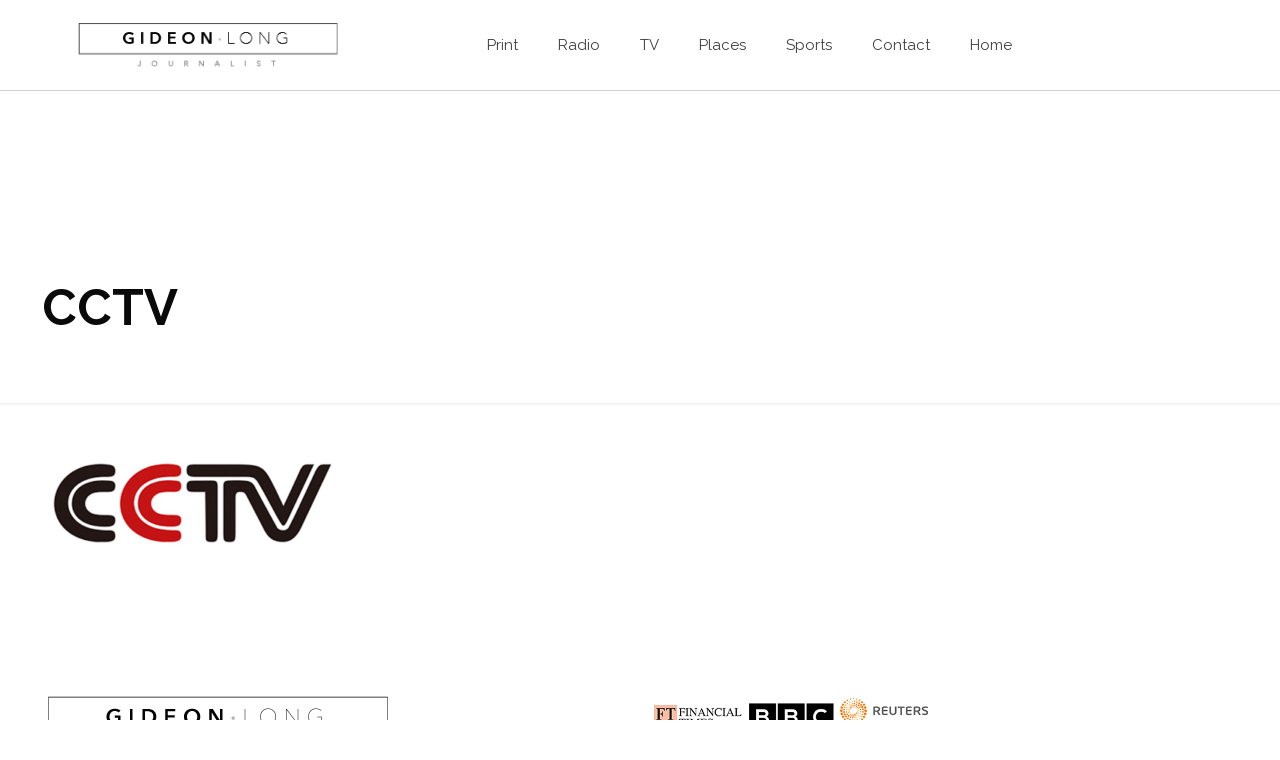

--- FILE ---
content_type: text/html; charset=UTF-8
request_url: http://www.gideonlong.com/home-3/cctv-5/
body_size: 17866
content:
<!DOCTYPE html>
<html lang="en-US" class="no-js" >

<!-- head -->
<head>

<!-- meta -->
<meta charset="UTF-8" />
<meta name="viewport" content="width=device-width, initial-scale=1, maximum-scale=1" />
<meta name="description" content="BeBlogger | Best WordPress theme for bloggers" />
<link rel="alternate" hreflang="en-us" href="http://www.gideonlong.com/home-3/cctv-5/" />

<link rel="shortcut icon" href="http://www.gideonlong.com/wp-content/uploads/favicon.png" />

<!-- wp_head() -->
<!-- script | dynamic -->
<script id="mfn-dnmc-config-js">
//<![CDATA[
window.mfn_ajax = "http://www.gideonlong.com/wp-admin/admin-ajax.php";
window.mfn = {mobile_init:1240,parallax:"translate3d",responsive:1,retina_js:0};
window.mfn_lightbox = {disable:false,disableMobile:false,title:false,};
window.mfn_sliders = {blog:0,clients:0,offer:0,portfolio:0,shop:0,slider:0,testimonials:0};
//]]>
</script>
<meta name='robots' content='index, follow, max-video-preview:-1, max-snippet:-1, max-image-preview:large' />

	<!-- This site is optimized with the Yoast SEO plugin v19.6.1 - https://yoast.com/wordpress/plugins/seo/ -->
	<title>CCTV - Gideon Long</title>
	<link rel="canonical" href="http://www.gideonlong.com/wp-content/uploads/CCTV-3.png" />
	<meta property="og:locale" content="en_US" />
	<meta property="og:type" content="article" />
	<meta property="og:title" content="CCTV - Gideon Long" />
	<meta property="og:url" content="http://www.gideonlong.com/wp-content/uploads/CCTV-3.png" />
	<meta property="og:site_name" content="Gideon Long" />
	<meta property="og:image" content="http://www.gideonlong.com/wp-content/uploads/CCTV-3.png" />
	<meta property="og:image:width" content="400" />
	<meta property="og:image:height" content="191" />
	<meta property="og:image:type" content="image/png" />
	<script type="application/ld+json" class="yoast-schema-graph">{"@context":"https://schema.org","@graph":[{"@type":"WebPage","@id":"http://www.gideonlong.com/wp-content/uploads/CCTV-3.png","url":"http://www.gideonlong.com/wp-content/uploads/CCTV-3.png","name":"CCTV - Gideon Long","isPartOf":{"@id":"http://www.gideonlong.com/#website"},"primaryImageOfPage":{"@id":"http://www.gideonlong.com/wp-content/uploads/CCTV-3.png#primaryimage"},"image":{"@id":"http://www.gideonlong.com/wp-content/uploads/CCTV-3.png#primaryimage"},"thumbnailUrl":"http://www.gideonlong.com/wp-content/uploads/CCTV-3.png","datePublished":"2018-10-21T04:48:59+00:00","dateModified":"2018-10-21T04:48:59+00:00","breadcrumb":{"@id":"http://www.gideonlong.com/wp-content/uploads/CCTV-3.png#breadcrumb"},"inLanguage":"en-US","potentialAction":[{"@type":"ReadAction","target":["http://www.gideonlong.com/wp-content/uploads/CCTV-3.png"]}]},{"@type":"ImageObject","inLanguage":"en-US","@id":"http://www.gideonlong.com/wp-content/uploads/CCTV-3.png#primaryimage","url":"http://www.gideonlong.com/wp-content/uploads/CCTV-3.png","contentUrl":"http://www.gideonlong.com/wp-content/uploads/CCTV-3.png","width":400,"height":191},{"@type":"BreadcrumbList","@id":"http://www.gideonlong.com/wp-content/uploads/CCTV-3.png#breadcrumb","itemListElement":[{"@type":"ListItem","position":1,"name":"Home","item":"https://www.gideonlong.com/"},{"@type":"ListItem","position":2,"name":"CCTV"}]},{"@type":"WebSite","@id":"http://www.gideonlong.com/#website","url":"http://www.gideonlong.com/","name":"Gideon Long","description":"Freelance Journalist","potentialAction":[{"@type":"SearchAction","target":{"@type":"EntryPoint","urlTemplate":"http://www.gideonlong.com/?s={search_term_string}"},"query-input":"required name=search_term_string"}],"inLanguage":"en-US"}]}</script>
	<!-- / Yoast SEO plugin. -->


<link rel='dns-prefetch' href='//fonts.googleapis.com' />
<link rel="alternate" type="application/rss+xml" title="Gideon Long &raquo; Feed" href="http://www.gideonlong.com/feed/" />
<link rel="alternate" type="application/rss+xml" title="Gideon Long &raquo; Comments Feed" href="http://www.gideonlong.com/comments/feed/" />
<link rel="alternate" type="application/rss+xml" title="Gideon Long &raquo; CCTV Comments Feed" href="http://www.gideonlong.com/home-3/cctv-5/feed/" />
<script type="text/javascript">
window._wpemojiSettings = {"baseUrl":"https:\/\/s.w.org\/images\/core\/emoji\/14.0.0\/72x72\/","ext":".png","svgUrl":"https:\/\/s.w.org\/images\/core\/emoji\/14.0.0\/svg\/","svgExt":".svg","source":{"concatemoji":"http:\/\/www.gideonlong.com\/wp-includes\/js\/wp-emoji-release.min.js?ver=6.2.8"}};
/*! This file is auto-generated */
!function(e,a,t){var n,r,o,i=a.createElement("canvas"),p=i.getContext&&i.getContext("2d");function s(e,t){p.clearRect(0,0,i.width,i.height),p.fillText(e,0,0);e=i.toDataURL();return p.clearRect(0,0,i.width,i.height),p.fillText(t,0,0),e===i.toDataURL()}function c(e){var t=a.createElement("script");t.src=e,t.defer=t.type="text/javascript",a.getElementsByTagName("head")[0].appendChild(t)}for(o=Array("flag","emoji"),t.supports={everything:!0,everythingExceptFlag:!0},r=0;r<o.length;r++)t.supports[o[r]]=function(e){if(p&&p.fillText)switch(p.textBaseline="top",p.font="600 32px Arial",e){case"flag":return s("\ud83c\udff3\ufe0f\u200d\u26a7\ufe0f","\ud83c\udff3\ufe0f\u200b\u26a7\ufe0f")?!1:!s("\ud83c\uddfa\ud83c\uddf3","\ud83c\uddfa\u200b\ud83c\uddf3")&&!s("\ud83c\udff4\udb40\udc67\udb40\udc62\udb40\udc65\udb40\udc6e\udb40\udc67\udb40\udc7f","\ud83c\udff4\u200b\udb40\udc67\u200b\udb40\udc62\u200b\udb40\udc65\u200b\udb40\udc6e\u200b\udb40\udc67\u200b\udb40\udc7f");case"emoji":return!s("\ud83e\udef1\ud83c\udffb\u200d\ud83e\udef2\ud83c\udfff","\ud83e\udef1\ud83c\udffb\u200b\ud83e\udef2\ud83c\udfff")}return!1}(o[r]),t.supports.everything=t.supports.everything&&t.supports[o[r]],"flag"!==o[r]&&(t.supports.everythingExceptFlag=t.supports.everythingExceptFlag&&t.supports[o[r]]);t.supports.everythingExceptFlag=t.supports.everythingExceptFlag&&!t.supports.flag,t.DOMReady=!1,t.readyCallback=function(){t.DOMReady=!0},t.supports.everything||(n=function(){t.readyCallback()},a.addEventListener?(a.addEventListener("DOMContentLoaded",n,!1),e.addEventListener("load",n,!1)):(e.attachEvent("onload",n),a.attachEvent("onreadystatechange",function(){"complete"===a.readyState&&t.readyCallback()})),(e=t.source||{}).concatemoji?c(e.concatemoji):e.wpemoji&&e.twemoji&&(c(e.twemoji),c(e.wpemoji)))}(window,document,window._wpemojiSettings);
</script>
<style type="text/css">
img.wp-smiley,
img.emoji {
	display: inline !important;
	border: none !important;
	box-shadow: none !important;
	height: 1em !important;
	width: 1em !important;
	margin: 0 0.07em !important;
	vertical-align: -0.1em !important;
	background: none !important;
	padding: 0 !important;
}
</style>
	<link rel='stylesheet' id='wp-block-library-css' href='http://www.gideonlong.com/wp-includes/css/dist/block-library/style.min.css?ver=6.2.8' type='text/css' media='all' />
<style id='collapsing-categories-style-inline-css' type='text/css'>


</style>
<link rel='stylesheet' id='classic-theme-styles-css' href='http://www.gideonlong.com/wp-includes/css/classic-themes.min.css?ver=6.2.8' type='text/css' media='all' />
<style id='global-styles-inline-css' type='text/css'>
body{--wp--preset--color--black: #000000;--wp--preset--color--cyan-bluish-gray: #abb8c3;--wp--preset--color--white: #ffffff;--wp--preset--color--pale-pink: #f78da7;--wp--preset--color--vivid-red: #cf2e2e;--wp--preset--color--luminous-vivid-orange: #ff6900;--wp--preset--color--luminous-vivid-amber: #fcb900;--wp--preset--color--light-green-cyan: #7bdcb5;--wp--preset--color--vivid-green-cyan: #00d084;--wp--preset--color--pale-cyan-blue: #8ed1fc;--wp--preset--color--vivid-cyan-blue: #0693e3;--wp--preset--color--vivid-purple: #9b51e0;--wp--preset--gradient--vivid-cyan-blue-to-vivid-purple: linear-gradient(135deg,rgba(6,147,227,1) 0%,rgb(155,81,224) 100%);--wp--preset--gradient--light-green-cyan-to-vivid-green-cyan: linear-gradient(135deg,rgb(122,220,180) 0%,rgb(0,208,130) 100%);--wp--preset--gradient--luminous-vivid-amber-to-luminous-vivid-orange: linear-gradient(135deg,rgba(252,185,0,1) 0%,rgba(255,105,0,1) 100%);--wp--preset--gradient--luminous-vivid-orange-to-vivid-red: linear-gradient(135deg,rgba(255,105,0,1) 0%,rgb(207,46,46) 100%);--wp--preset--gradient--very-light-gray-to-cyan-bluish-gray: linear-gradient(135deg,rgb(238,238,238) 0%,rgb(169,184,195) 100%);--wp--preset--gradient--cool-to-warm-spectrum: linear-gradient(135deg,rgb(74,234,220) 0%,rgb(151,120,209) 20%,rgb(207,42,186) 40%,rgb(238,44,130) 60%,rgb(251,105,98) 80%,rgb(254,248,76) 100%);--wp--preset--gradient--blush-light-purple: linear-gradient(135deg,rgb(255,206,236) 0%,rgb(152,150,240) 100%);--wp--preset--gradient--blush-bordeaux: linear-gradient(135deg,rgb(254,205,165) 0%,rgb(254,45,45) 50%,rgb(107,0,62) 100%);--wp--preset--gradient--luminous-dusk: linear-gradient(135deg,rgb(255,203,112) 0%,rgb(199,81,192) 50%,rgb(65,88,208) 100%);--wp--preset--gradient--pale-ocean: linear-gradient(135deg,rgb(255,245,203) 0%,rgb(182,227,212) 50%,rgb(51,167,181) 100%);--wp--preset--gradient--electric-grass: linear-gradient(135deg,rgb(202,248,128) 0%,rgb(113,206,126) 100%);--wp--preset--gradient--midnight: linear-gradient(135deg,rgb(2,3,129) 0%,rgb(40,116,252) 100%);--wp--preset--duotone--dark-grayscale: url('#wp-duotone-dark-grayscale');--wp--preset--duotone--grayscale: url('#wp-duotone-grayscale');--wp--preset--duotone--purple-yellow: url('#wp-duotone-purple-yellow');--wp--preset--duotone--blue-red: url('#wp-duotone-blue-red');--wp--preset--duotone--midnight: url('#wp-duotone-midnight');--wp--preset--duotone--magenta-yellow: url('#wp-duotone-magenta-yellow');--wp--preset--duotone--purple-green: url('#wp-duotone-purple-green');--wp--preset--duotone--blue-orange: url('#wp-duotone-blue-orange');--wp--preset--font-size--small: 13px;--wp--preset--font-size--medium: 20px;--wp--preset--font-size--large: 36px;--wp--preset--font-size--x-large: 42px;--wp--preset--spacing--20: 0.44rem;--wp--preset--spacing--30: 0.67rem;--wp--preset--spacing--40: 1rem;--wp--preset--spacing--50: 1.5rem;--wp--preset--spacing--60: 2.25rem;--wp--preset--spacing--70: 3.38rem;--wp--preset--spacing--80: 5.06rem;--wp--preset--shadow--natural: 6px 6px 9px rgba(0, 0, 0, 0.2);--wp--preset--shadow--deep: 12px 12px 50px rgba(0, 0, 0, 0.4);--wp--preset--shadow--sharp: 6px 6px 0px rgba(0, 0, 0, 0.2);--wp--preset--shadow--outlined: 6px 6px 0px -3px rgba(255, 255, 255, 1), 6px 6px rgba(0, 0, 0, 1);--wp--preset--shadow--crisp: 6px 6px 0px rgba(0, 0, 0, 1);}:where(.is-layout-flex){gap: 0.5em;}body .is-layout-flow > .alignleft{float: left;margin-inline-start: 0;margin-inline-end: 2em;}body .is-layout-flow > .alignright{float: right;margin-inline-start: 2em;margin-inline-end: 0;}body .is-layout-flow > .aligncenter{margin-left: auto !important;margin-right: auto !important;}body .is-layout-constrained > .alignleft{float: left;margin-inline-start: 0;margin-inline-end: 2em;}body .is-layout-constrained > .alignright{float: right;margin-inline-start: 2em;margin-inline-end: 0;}body .is-layout-constrained > .aligncenter{margin-left: auto !important;margin-right: auto !important;}body .is-layout-constrained > :where(:not(.alignleft):not(.alignright):not(.alignfull)){max-width: var(--wp--style--global--content-size);margin-left: auto !important;margin-right: auto !important;}body .is-layout-constrained > .alignwide{max-width: var(--wp--style--global--wide-size);}body .is-layout-flex{display: flex;}body .is-layout-flex{flex-wrap: wrap;align-items: center;}body .is-layout-flex > *{margin: 0;}:where(.wp-block-columns.is-layout-flex){gap: 2em;}.has-black-color{color: var(--wp--preset--color--black) !important;}.has-cyan-bluish-gray-color{color: var(--wp--preset--color--cyan-bluish-gray) !important;}.has-white-color{color: var(--wp--preset--color--white) !important;}.has-pale-pink-color{color: var(--wp--preset--color--pale-pink) !important;}.has-vivid-red-color{color: var(--wp--preset--color--vivid-red) !important;}.has-luminous-vivid-orange-color{color: var(--wp--preset--color--luminous-vivid-orange) !important;}.has-luminous-vivid-amber-color{color: var(--wp--preset--color--luminous-vivid-amber) !important;}.has-light-green-cyan-color{color: var(--wp--preset--color--light-green-cyan) !important;}.has-vivid-green-cyan-color{color: var(--wp--preset--color--vivid-green-cyan) !important;}.has-pale-cyan-blue-color{color: var(--wp--preset--color--pale-cyan-blue) !important;}.has-vivid-cyan-blue-color{color: var(--wp--preset--color--vivid-cyan-blue) !important;}.has-vivid-purple-color{color: var(--wp--preset--color--vivid-purple) !important;}.has-black-background-color{background-color: var(--wp--preset--color--black) !important;}.has-cyan-bluish-gray-background-color{background-color: var(--wp--preset--color--cyan-bluish-gray) !important;}.has-white-background-color{background-color: var(--wp--preset--color--white) !important;}.has-pale-pink-background-color{background-color: var(--wp--preset--color--pale-pink) !important;}.has-vivid-red-background-color{background-color: var(--wp--preset--color--vivid-red) !important;}.has-luminous-vivid-orange-background-color{background-color: var(--wp--preset--color--luminous-vivid-orange) !important;}.has-luminous-vivid-amber-background-color{background-color: var(--wp--preset--color--luminous-vivid-amber) !important;}.has-light-green-cyan-background-color{background-color: var(--wp--preset--color--light-green-cyan) !important;}.has-vivid-green-cyan-background-color{background-color: var(--wp--preset--color--vivid-green-cyan) !important;}.has-pale-cyan-blue-background-color{background-color: var(--wp--preset--color--pale-cyan-blue) !important;}.has-vivid-cyan-blue-background-color{background-color: var(--wp--preset--color--vivid-cyan-blue) !important;}.has-vivid-purple-background-color{background-color: var(--wp--preset--color--vivid-purple) !important;}.has-black-border-color{border-color: var(--wp--preset--color--black) !important;}.has-cyan-bluish-gray-border-color{border-color: var(--wp--preset--color--cyan-bluish-gray) !important;}.has-white-border-color{border-color: var(--wp--preset--color--white) !important;}.has-pale-pink-border-color{border-color: var(--wp--preset--color--pale-pink) !important;}.has-vivid-red-border-color{border-color: var(--wp--preset--color--vivid-red) !important;}.has-luminous-vivid-orange-border-color{border-color: var(--wp--preset--color--luminous-vivid-orange) !important;}.has-luminous-vivid-amber-border-color{border-color: var(--wp--preset--color--luminous-vivid-amber) !important;}.has-light-green-cyan-border-color{border-color: var(--wp--preset--color--light-green-cyan) !important;}.has-vivid-green-cyan-border-color{border-color: var(--wp--preset--color--vivid-green-cyan) !important;}.has-pale-cyan-blue-border-color{border-color: var(--wp--preset--color--pale-cyan-blue) !important;}.has-vivid-cyan-blue-border-color{border-color: var(--wp--preset--color--vivid-cyan-blue) !important;}.has-vivid-purple-border-color{border-color: var(--wp--preset--color--vivid-purple) !important;}.has-vivid-cyan-blue-to-vivid-purple-gradient-background{background: var(--wp--preset--gradient--vivid-cyan-blue-to-vivid-purple) !important;}.has-light-green-cyan-to-vivid-green-cyan-gradient-background{background: var(--wp--preset--gradient--light-green-cyan-to-vivid-green-cyan) !important;}.has-luminous-vivid-amber-to-luminous-vivid-orange-gradient-background{background: var(--wp--preset--gradient--luminous-vivid-amber-to-luminous-vivid-orange) !important;}.has-luminous-vivid-orange-to-vivid-red-gradient-background{background: var(--wp--preset--gradient--luminous-vivid-orange-to-vivid-red) !important;}.has-very-light-gray-to-cyan-bluish-gray-gradient-background{background: var(--wp--preset--gradient--very-light-gray-to-cyan-bluish-gray) !important;}.has-cool-to-warm-spectrum-gradient-background{background: var(--wp--preset--gradient--cool-to-warm-spectrum) !important;}.has-blush-light-purple-gradient-background{background: var(--wp--preset--gradient--blush-light-purple) !important;}.has-blush-bordeaux-gradient-background{background: var(--wp--preset--gradient--blush-bordeaux) !important;}.has-luminous-dusk-gradient-background{background: var(--wp--preset--gradient--luminous-dusk) !important;}.has-pale-ocean-gradient-background{background: var(--wp--preset--gradient--pale-ocean) !important;}.has-electric-grass-gradient-background{background: var(--wp--preset--gradient--electric-grass) !important;}.has-midnight-gradient-background{background: var(--wp--preset--gradient--midnight) !important;}.has-small-font-size{font-size: var(--wp--preset--font-size--small) !important;}.has-medium-font-size{font-size: var(--wp--preset--font-size--medium) !important;}.has-large-font-size{font-size: var(--wp--preset--font-size--large) !important;}.has-x-large-font-size{font-size: var(--wp--preset--font-size--x-large) !important;}
.wp-block-navigation a:where(:not(.wp-element-button)){color: inherit;}
:where(.wp-block-columns.is-layout-flex){gap: 2em;}
.wp-block-pullquote{font-size: 1.5em;line-height: 1.6;}
</style>
<link rel='stylesheet' id='rotatingtweets-css' href='http://www.gideonlong.com/wp-content/plugins/rotatingtweets/css/style.css?ver=6.2.8' type='text/css' media='all' />
<link rel='stylesheet' id='style-css' href='http://www.gideonlong.com/wp-content/themes/GideonLongTheme/style.css?ver=20.9.7.2' type='text/css' media='all' />
<link rel='stylesheet' id='mfn-base-css' href='http://www.gideonlong.com/wp-content/themes/GideonLongTheme/css/base.css?ver=20.9.7.2' type='text/css' media='all' />
<link rel='stylesheet' id='mfn-layout-css' href='http://www.gideonlong.com/wp-content/themes/GideonLongTheme/css/layout.css?ver=20.9.7.2' type='text/css' media='all' />
<link rel='stylesheet' id='mfn-shortcodes-css' href='http://www.gideonlong.com/wp-content/themes/GideonLongTheme/css/shortcodes.css?ver=20.9.7.2' type='text/css' media='all' />
<link rel='stylesheet' id='mfn-animations-css' href='http://www.gideonlong.com/wp-content/themes/GideonLongTheme/assets/animations/animations.min.css?ver=20.9.7.2' type='text/css' media='all' />
<link rel='stylesheet' id='mfn-jquery-ui-css' href='http://www.gideonlong.com/wp-content/themes/GideonLongTheme/assets/ui/jquery.ui.all.css?ver=20.9.7.2' type='text/css' media='all' />
<link rel='stylesheet' id='mfn-jplayer-css' href='http://www.gideonlong.com/wp-content/themes/GideonLongTheme/assets/jplayer/css/jplayer.blue.monday.css?ver=20.9.7.2' type='text/css' media='all' />
<link rel='stylesheet' id='mfn-responsive-css' href='http://www.gideonlong.com/wp-content/themes/GideonLongTheme/css/responsive.css?ver=20.9.7.2' type='text/css' media='all' />
<link rel='stylesheet' id='Raleway-css' href='http://fonts.googleapis.com/css?family=Raleway%3A1%2C300%2C400%2C400italic%2C700%2C700italic&#038;ver=6.2.8' type='text/css' media='all' />
<link rel='stylesheet' id='audio-css' href='http://www.gideonlong.com/wp-content/plugins/audio/css/audio.css?ver=6.2.8' type='text/css' media='all' />
<script type='text/javascript' src='http://www.gideonlong.com/wp-includes/js/jquery/jquery.min.js?ver=3.6.4' id='jquery-core-js'></script>
<script type='text/javascript' src='http://www.gideonlong.com/wp-includes/js/jquery/jquery-migrate.min.js?ver=3.4.0' id='jquery-migrate-js'></script>
<link rel="https://api.w.org/" href="http://www.gideonlong.com/wp-json/" /><link rel="alternate" type="application/json" href="http://www.gideonlong.com/wp-json/wp/v2/media/3244" /><link rel="EditURI" type="application/rsd+xml" title="RSD" href="http://www.gideonlong.com/xmlrpc.php?rsd" />
<link rel="wlwmanifest" type="application/wlwmanifest+xml" href="http://www.gideonlong.com/wp-includes/wlwmanifest.xml" />
<meta name="generator" content="WordPress 6.2.8" />
<link rel='shortlink' href='http://www.gideonlong.com/?p=3244' />
<link rel="alternate" type="application/json+oembed" href="http://www.gideonlong.com/wp-json/oembed/1.0/embed?url=http%3A%2F%2Fwww.gideonlong.com%2Fhome-3%2Fcctv-5%2F" />
<link rel="alternate" type="text/xml+oembed" href="http://www.gideonlong.com/wp-json/oembed/1.0/embed?url=http%3A%2F%2Fwww.gideonlong.com%2Fhome-3%2Fcctv-5%2F&#038;format=xml" />
<!-- style | dynamic -->
<style id="mfn-dnmc-style-css">
@media only screen and (min-width: 1240px){body:not(.header-simple) #Top_bar #menu{display:block!important}.tr-menu #Top_bar #menu{background:none!important}#Top_bar .menu > li > ul.mfn-megamenu{width:984px}#Top_bar .menu > li > ul.mfn-megamenu > li{float:left}#Top_bar .menu > li > ul.mfn-megamenu > li.mfn-megamenu-cols-1{width:100%}#Top_bar .menu > li > ul.mfn-megamenu > li.mfn-megamenu-cols-2{width:50%}#Top_bar .menu > li > ul.mfn-megamenu > li.mfn-megamenu-cols-3{width:33.33%}#Top_bar .menu > li > ul.mfn-megamenu > li.mfn-megamenu-cols-4{width:25%}#Top_bar .menu > li > ul.mfn-megamenu > li.mfn-megamenu-cols-5{width:20%}#Top_bar .menu > li > ul.mfn-megamenu > li.mfn-megamenu-cols-6{width:16.66%}#Top_bar .menu > li > ul.mfn-megamenu > li > ul{display:block!important;position:inherit;left:auto;top:auto;border-width:0 1px 0 0}#Top_bar .menu > li > ul.mfn-megamenu > li:last-child > ul{border:0}#Top_bar .menu > li > ul.mfn-megamenu > li > ul li{width:auto}#Top_bar .menu > li > ul.mfn-megamenu a.mfn-megamenu-title{text-transform:uppercase;font-weight:400;background:none}#Top_bar .menu > li > ul.mfn-megamenu a .menu-arrow{display:none}.menuo-right #Top_bar .menu > li > ul.mfn-megamenu{left:auto;right:0}.menuo-right #Top_bar .menu > li > ul.mfn-megamenu-bg{box-sizing:border-box}#Top_bar .menu > li > ul.mfn-megamenu-bg{padding:20px 166px 20px 20px;background-repeat:no-repeat;background-position:right bottom}.rtl #Top_bar .menu > li > ul.mfn-megamenu-bg{padding-left:166px;padding-right:20px;background-position:left bottom}#Top_bar .menu > li > ul.mfn-megamenu-bg > li{background:none}#Top_bar .menu > li > ul.mfn-megamenu-bg > li a{border:none}#Top_bar .menu > li > ul.mfn-megamenu-bg > li > ul{background:none!important;-webkit-box-shadow:0 0 0 0;-moz-box-shadow:0 0 0 0;box-shadow:0 0 0 0}.mm-vertical #Top_bar .container{position:relative;}.mm-vertical #Top_bar .top_bar_left{position:static;}.mm-vertical #Top_bar .menu > li ul{box-shadow:0 0 0 0 transparent!important;background-image:none;}.mm-vertical #Top_bar .menu > li > ul.mfn-megamenu{width:98%!important;margin:0 1%;padding:20px 0;}.mm-vertical.header-plain #Top_bar .menu > li > ul.mfn-megamenu{width:100%!important;margin:0;}.mm-vertical #Top_bar .menu > li > ul.mfn-megamenu > li{display:table-cell;float:none!important;width:10%;padding:0 15px;border-right:1px solid rgba(0, 0, 0, 0.05);}.mm-vertical #Top_bar .menu > li > ul.mfn-megamenu > li:last-child{border-right-width:0}.mm-vertical #Top_bar .menu > li > ul.mfn-megamenu > li.hide-border{border-right-width:0}.mm-vertical #Top_bar .menu > li > ul.mfn-megamenu > li a{border-bottom-width:0;padding:9px 15px;line-height:120%;}.mm-vertical #Top_bar .menu > li > ul.mfn-megamenu a.mfn-megamenu-title{font-weight:700;}.rtl .mm-vertical #Top_bar .menu > li > ul.mfn-megamenu > li:first-child{border-right-width:0}.rtl .mm-vertical #Top_bar .menu > li > ul.mfn-megamenu > li:last-child{border-right-width:1px}.header-plain:not(.menuo-right) #Header .top_bar_left{width:auto!important}.header-stack.header-center #Top_bar #menu{display:inline-block!important}.header-simple #Top_bar #menu{display:none;height:auto;width:300px;bottom:auto;top:100%;right:1px;position:absolute;margin:0}.header-simple #Header a.responsive-menu-toggle{display:block;right:10px}.header-simple #Top_bar #menu > ul{width:100%;float:left}.header-simple #Top_bar #menu ul li{width:100%;padding-bottom:0;border-right:0;position:relative}.header-simple #Top_bar #menu ul li a{padding:0 20px;margin:0;display:block;height:auto;line-height:normal;border:none}.header-simple #Top_bar #menu ul li a:after{display:none}.header-simple #Top_bar #menu ul li a span{border:none;line-height:44px;display:inline;padding:0}.header-simple #Top_bar #menu ul li.submenu .menu-toggle{display:block;position:absolute;right:0;top:0;width:44px;height:44px;line-height:44px;font-size:30px;font-weight:300;text-align:center;cursor:pointer;color:#444;opacity:0.33;}.header-simple #Top_bar #menu ul li.submenu .menu-toggle:after{content:"+"}.header-simple #Top_bar #menu ul li.hover > .menu-toggle:after{content:"-"}.header-simple #Top_bar #menu ul li.hover a{border-bottom:0}.header-simple #Top_bar #menu ul.mfn-megamenu li .menu-toggle{display:none}.header-simple #Top_bar #menu ul li ul{position:relative!important;left:0!important;top:0;padding:0;margin:0!important;width:auto!important;background-image:none}.header-simple #Top_bar #menu ul li ul li{width:100%!important;display:block;padding:0;}.header-simple #Top_bar #menu ul li ul li a{padding:0 20px 0 30px}.header-simple #Top_bar #menu ul li ul li a .menu-arrow{display:none}.header-simple #Top_bar #menu ul li ul li a span{padding:0}.header-simple #Top_bar #menu ul li ul li a span:after{display:none!important}.header-simple #Top_bar .menu > li > ul.mfn-megamenu a.mfn-megamenu-title{text-transform:uppercase;font-weight:400}.header-simple #Top_bar .menu > li > ul.mfn-megamenu > li > ul{display:block!important;position:inherit;left:auto;top:auto}.header-simple #Top_bar #menu ul li ul li ul{border-left:0!important;padding:0;top:0}.header-simple #Top_bar #menu ul li ul li ul li a{padding:0 20px 0 40px}.rtl.header-simple #Top_bar #menu{left:1px;right:auto}.rtl.header-simple #Top_bar a.responsive-menu-toggle{left:10px;right:auto}.rtl.header-simple #Top_bar #menu ul li.submenu .menu-toggle{left:0;right:auto}.rtl.header-simple #Top_bar #menu ul li ul{left:auto!important;right:0!important}.rtl.header-simple #Top_bar #menu ul li ul li a{padding:0 30px 0 20px}.rtl.header-simple #Top_bar #menu ul li ul li ul li a{padding:0 40px 0 20px}.menu-highlight #Top_bar .menu > li{margin:0 2px}.menu-highlight:not(.header-creative) #Top_bar .menu > li > a{margin:20px 0;padding:0;-webkit-border-radius:5px;border-radius:5px}.menu-highlight #Top_bar .menu > li > a:after{display:none}.menu-highlight #Top_bar .menu > li > a span:not(.description){line-height:50px}.menu-highlight #Top_bar .menu > li > a span.description{display:none}.menu-highlight.header-stack #Top_bar .menu > li > a{margin:10px 0!important}.menu-highlight.header-stack #Top_bar .menu > li > a span:not(.description){line-height:40px}.menu-highlight.header-transparent #Top_bar .menu > li > a{margin:5px 0}.menu-highlight.header-simple #Top_bar #menu ul li,.menu-highlight.header-creative #Top_bar #menu ul li{margin:0}.menu-highlight.header-simple #Top_bar #menu ul li > a,.menu-highlight.header-creative #Top_bar #menu ul li > a{-webkit-border-radius:0;border-radius:0}.menu-highlight:not(.header-fixed):not(.header-simple) #Top_bar.is-sticky .menu > li > a{margin:10px 0!important;padding:5px 0!important}.menu-highlight:not(.header-fixed):not(.header-simple) #Top_bar.is-sticky .menu > li > a span{line-height:30px!important}.header-modern.menu-highlight.menuo-right .menu_wrapper{margin-right:20px}.menu-line-below #Top_bar .menu > li > a:after{top:auto;bottom:-4px}.menu-line-below #Top_bar.is-sticky .menu > li > a:after{top:auto;bottom:-4px}.menu-line-below-80 #Top_bar:not(.is-sticky) .menu > li > a:after{height:4px;left:10%;top:50%;margin-top:20px;width:80%}.menu-line-below-80-1 #Top_bar:not(.is-sticky) .menu > li > a:after{height:1px;left:10%;top:50%;margin-top:20px;width:80%}.menu-link-color #Top_bar .menu > li > a:after{display:none!important}.menu-arrow-top #Top_bar .menu > li > a:after{background:none repeat scroll 0 0 rgba(0,0,0,0)!important;border-color:#ccc transparent transparent;border-style:solid;border-width:7px 7px 0;display:block;height:0;left:50%;margin-left:-7px;top:0!important;width:0}.menu-arrow-top #Top_bar.is-sticky .menu > li > a:after{top:0!important}.menu-arrow-bottom #Top_bar .menu > li > a:after{background:none!important;border-color:transparent transparent #ccc;border-style:solid;border-width:0 7px 7px;display:block;height:0;left:50%;margin-left:-7px;top:auto;bottom:0;width:0}.menu-arrow-bottom #Top_bar.is-sticky .menu > li > a:after{top:auto;bottom:0}.menuo-no-borders #Top_bar .menu > li > a span{border-width:0!important}.menuo-no-borders #Header_creative #Top_bar .menu > li > a span{border-bottom-width:0}.menuo-no-borders.header-plain #Top_bar a#header_cart,.menuo-no-borders.header-plain #Top_bar a#search_button,.menuo-no-borders.header-plain #Top_bar .wpml-languages,.menuo-no-borders.header-plain #Top_bar a.action_button{border-width:0}.menuo-right #Top_bar .menu_wrapper{float:right}.menuo-right.header-stack:not(.header-center) #Top_bar .menu_wrapper{margin-right:150px}body.header-creative{padding-left:50px}body.header-creative.header-open{padding-left:250px}body.error404,body.under-construction,body.template-blank{padding-left:0!important}.header-creative.footer-fixed #Footer,.header-creative.footer-sliding #Footer,.header-creative.footer-stick #Footer.is-sticky{box-sizing:border-box;padding-left:50px;}.header-open.footer-fixed #Footer,.header-open.footer-sliding #Footer,.header-creative.footer-stick #Footer.is-sticky{padding-left:250px;}.header-rtl.header-creative.footer-fixed #Footer,.header-rtl.header-creative.footer-sliding #Footer,.header-rtl.header-creative.footer-stick #Footer.is-sticky{padding-left:0;padding-right:50px;}.header-rtl.header-open.footer-fixed #Footer,.header-rtl.header-open.footer-sliding #Footer,.header-rtl.header-creative.footer-stick #Footer.is-sticky{padding-right:250px;}#Header_creative{background-color:#fff;position:fixed;width:250px;height:100%;left:-200px;top:0;z-index:9002;-webkit-box-shadow:2px 0 4px 2px rgba(0,0,0,.15);box-shadow:2px 0 4px 2px rgba(0,0,0,.15)}#Header_creative .container{width:100%}#Header_creative .creative-wrapper{opacity:0;margin-right:50px}#Header_creative a.creative-menu-toggle{display:block;width:34px;height:34px;line-height:34px;font-size:22px;text-align:center;position:absolute;top:10px;right:8px;border-radius:3px}.admin-bar #Header_creative a.creative-menu-toggle{top:42px}#Header_creative #Top_bar{position:static;width:100%}#Header_creative #Top_bar .top_bar_left{width:100%!important;float:none}#Header_creative #Top_bar .top_bar_right{width:100%!important;float:none;height:auto;margin-bottom:35px;text-align:center;padding:0 20px;top:0;-webkit-box-sizing:border-box;-moz-box-sizing:border-box;box-sizing:border-box}#Header_creative #Top_bar .top_bar_right:before{display:none}#Header_creative #Top_bar .top_bar_right_wrapper{top:0}#Header_creative #Top_bar .logo{float:none;text-align:center;margin:15px 0}#Header_creative #Top_bar #menu{background-color:transparent}#Header_creative #Top_bar .menu_wrapper{float:none;margin:0 0 30px}#Header_creative #Top_bar .menu > li{width:100%;float:none;position:relative}#Header_creative #Top_bar .menu > li > a{padding:0;text-align:center}#Header_creative #Top_bar .menu > li > a:after{display:none}#Header_creative #Top_bar .menu > li > a span{border-right:0;border-bottom-width:1px;line-height:38px}#Header_creative #Top_bar .menu li ul{left:100%;right:auto;top:0;box-shadow:2px 2px 2px 0 rgba(0,0,0,0.03);-webkit-box-shadow:2px 2px 2px 0 rgba(0,0,0,0.03)}#Header_creative #Top_bar .menu > li > ul.mfn-megamenu{margin:0;width:700px!important;}#Header_creative #Top_bar .menu > li > ul.mfn-megamenu > li > ul{left:0}#Header_creative #Top_bar .menu li ul li a{padding-top:9px;padding-bottom:8px}#Header_creative #Top_bar .menu li ul li ul{top:0}#Header_creative #Top_bar .menu > li > a span.description{display:block;font-size:13px;line-height:28px!important;clear:both}#Header_creative #Top_bar .search_wrapper{left:100%;top:auto;bottom:0}#Header_creative #Top_bar a#header_cart{display:inline-block;float:none;top:3px}#Header_creative #Top_bar a#search_button{display:inline-block;float:none;top:3px}#Header_creative #Top_bar .wpml-languages{display:inline-block;float:none;top:0}#Header_creative #Top_bar .wpml-languages.enabled:hover a.active{padding-bottom:11px}#Header_creative #Top_bar .action_button{display:inline-block;float:none;top:16px;margin:0}#Header_creative #Top_bar .banner_wrapper{display:block;text-align:center}#Header_creative #Top_bar .banner_wrapper img{max-width:100%;height:auto;display:inline-block}#Header_creative #Action_bar{display:none;position:absolute;bottom:0;top:auto;clear:both;padding:0 20px;box-sizing:border-box}#Header_creative #Action_bar .social{float:none;text-align:center;padding:5px 0 15px}#Header_creative #Action_bar .social li{margin-bottom:2px}#Header_creative .social li a{color:rgba(0,0,0,.5)}#Header_creative .social li a:hover{color:#000}#Header_creative .creative-social{position:absolute;bottom:10px;right:0;width:50px}#Header_creative .creative-social li{display:block;float:none;width:100%;text-align:center;margin-bottom:5px}.header-creative .fixed-nav.fixed-nav-prev{margin-left:50px}.header-creative.header-open .fixed-nav.fixed-nav-prev{margin-left:250px}.menuo-last #Header_creative #Top_bar .menu li.last ul{top:auto;bottom:0}.header-open #Header_creative{left:0}.header-open #Header_creative .creative-wrapper{opacity:1;margin:0!important;}.header-open #Header_creative .creative-menu-toggle,.header-open #Header_creative .creative-social{display:none}.header-open #Header_creative #Action_bar{display:block}body.header-rtl.header-creative{padding-left:0;padding-right:50px}.header-rtl #Header_creative{left:auto;right:-200px}.header-rtl #Header_creative .creative-wrapper{margin-left:50px;margin-right:0}.header-rtl #Header_creative a.creative-menu-toggle{left:8px;right:auto}.header-rtl #Header_creative .creative-social{left:0;right:auto}.header-rtl #Footer #back_to_top.sticky{right:125px}.header-rtl #popup_contact{right:70px}.header-rtl #Header_creative #Top_bar .menu li ul{left:auto;right:100%}.header-rtl #Header_creative #Top_bar .search_wrapper{left:auto;right:100%;}.header-rtl .fixed-nav.fixed-nav-prev{margin-left:0!important}.header-rtl .fixed-nav.fixed-nav-next{margin-right:50px}body.header-rtl.header-creative.header-open{padding-left:0;padding-right:250px!important}.header-rtl.header-open #Header_creative{left:auto;right:0}.header-rtl.header-open #Footer #back_to_top.sticky{right:325px}.header-rtl.header-open #popup_contact{right:270px}.header-rtl.header-open .fixed-nav.fixed-nav-next{margin-right:250px}#Header_creative.active{left:-1px;}.header-rtl #Header_creative.active{left:auto;right:-1px;}#Header_creative.active .creative-wrapper{opacity:1;margin:0}.header-creative .vc_row[data-vc-full-width]{padding-left:50px}.header-creative.header-open .vc_row[data-vc-full-width]{padding-left:250px}.header-open .vc_parallax .vc_parallax-inner { left:auto; width: calc(100% - 250px); }.header-open.header-rtl .vc_parallax .vc_parallax-inner { left:0; right:auto; }#Header_creative.scroll{height:100%;overflow-y:auto}#Header_creative.scroll:not(.dropdown) .menu li ul{display:none!important}#Header_creative.scroll #Action_bar{position:static}#Header_creative.dropdown{outline:none}#Header_creative.dropdown #Top_bar .menu_wrapper{float:left}#Header_creative.dropdown #Top_bar #menu ul li{position:relative;float:left}#Header_creative.dropdown #Top_bar #menu ul li a:after{display:none}#Header_creative.dropdown #Top_bar #menu ul li a span{line-height:38px;padding:0}#Header_creative.dropdown #Top_bar #menu ul li.submenu .menu-toggle{display:block;position:absolute;right:0;top:0;width:38px;height:38px;line-height:38px;font-size:26px;font-weight:300;text-align:center;cursor:pointer;color:#444;opacity:0.33;}#Header_creative.dropdown #Top_bar #menu ul li.submenu .menu-toggle:after{content:"+"}#Header_creative.dropdown #Top_bar #menu ul li.hover > .menu-toggle:after{content:"-"}#Header_creative.dropdown #Top_bar #menu ul li.hover a{border-bottom:0}#Header_creative.dropdown #Top_bar #menu ul.mfn-megamenu li .menu-toggle{display:none}#Header_creative.dropdown #Top_bar #menu ul li ul{position:relative!important;left:0!important;top:0;padding:0;margin-left:0!important;width:auto!important;background-image:none}#Header_creative.dropdown #Top_bar #menu ul li ul li{width:100%!important}#Header_creative.dropdown #Top_bar #menu ul li ul li a{padding:0 10px;text-align:center}#Header_creative.dropdown #Top_bar #menu ul li ul li a .menu-arrow{display:none}#Header_creative.dropdown #Top_bar #menu ul li ul li a span{padding:0}#Header_creative.dropdown #Top_bar #menu ul li ul li a span:after{display:none!important}#Header_creative.dropdown #Top_bar .menu > li > ul.mfn-megamenu a.mfn-megamenu-title{text-transform:uppercase;font-weight:400}#Header_creative.dropdown #Top_bar .menu > li > ul.mfn-megamenu > li > ul{display:block!important;position:inherit;left:auto;top:auto}#Header_creative.dropdown #Top_bar #menu ul li ul li ul{border-left:0!important;padding:0;top:0}#Header_creative{transition: left .5s ease-in-out, right .5s ease-in-out;}#Header_creative .creative-wrapper{transition: opacity .5s ease-in-out, margin 0s ease-in-out .5s;}#Header_creative.active .creative-wrapper{transition: opacity .5s ease-in-out, margin 0s ease-in-out;}}@media only screen and (min-width: 1240px){#Top_bar.is-sticky{position:fixed!important;width:100%;left:0;top:-60px;height:60px;z-index:701;background:#fff;opacity:.97;filter:alpha(opacity = 97);-webkit-box-shadow:0 2px 5px 0 rgba(0,0,0,0.1);-moz-box-shadow:0 2px 5px 0 rgba(0,0,0,0.1);box-shadow:0 2px 5px 0 rgba(0,0,0,0.1)}.layout-boxed.header-boxed #Top_bar.is-sticky{max-width:1240px;left:50%;-webkit-transform:translateX(-50%);transform:translateX(-50%)}#Top_bar.is-sticky .top_bar_left,#Top_bar.is-sticky .top_bar_right,#Top_bar.is-sticky .top_bar_right:before{background:none}#Top_bar.is-sticky .top_bar_right{top:-4px;height:auto;}#Top_bar.is-sticky .top_bar_right_wrapper{top:15px}.header-plain #Top_bar.is-sticky .top_bar_right_wrapper{top:0}#Top_bar.is-sticky .logo{width:auto;margin:0 30px 0 20px;padding:0}#Top_bar.is-sticky #logo{padding:5px 0!important;height:50px!important;line-height:50px!important}.logo-no-sticky-padding #Top_bar.is-sticky #logo{height:60px!important;line-height:60px!important}#Top_bar.is-sticky #logo img.logo-main{display:none}#Top_bar.is-sticky #logo img.logo-sticky{display:inline;max-height:35px;}#Top_bar.is-sticky .menu_wrapper{clear:none}#Top_bar.is-sticky .menu_wrapper .menu > li > a{padding:15px 0}#Top_bar.is-sticky .menu > li > a,#Top_bar.is-sticky .menu > li > a span{line-height:30px}#Top_bar.is-sticky .menu > li > a:after{top:auto;bottom:-4px}#Top_bar.is-sticky .menu > li > a span.description{display:none}#Top_bar.is-sticky .secondary_menu_wrapper,#Top_bar.is-sticky .banner_wrapper{display:none}.header-overlay #Top_bar.is-sticky{display:none}.sticky-dark #Top_bar.is-sticky{background:rgba(0,0,0,.8)}.sticky-dark #Top_bar.is-sticky #menu{background:rgba(0,0,0,.8)}.sticky-dark #Top_bar.is-sticky .menu > li > a{color:#fff}.sticky-dark #Top_bar.is-sticky .top_bar_right a{color:rgba(255,255,255,.5)}.sticky-dark #Top_bar.is-sticky .wpml-languages a.active,.sticky-dark #Top_bar.is-sticky .wpml-languages ul.wpml-lang-dropdown{background:rgba(0,0,0,0.3);border-color:rgba(0,0,0,0.1)}}@media only screen and (min-width: 768px) and (max-width: 1240px){.header_placeholder{height:0!important}}@media only screen and (max-width: 1239px){#Top_bar #menu{display:none;height:auto;width:300px;bottom:auto;top:100%;right:1px;position:absolute;margin:0}#Top_bar a.responsive-menu-toggle{display:block}#Top_bar #menu > ul{width:100%;float:left}#Top_bar #menu ul li{width:100%;padding-bottom:0;border-right:0;position:relative}#Top_bar #menu ul li a{padding:0 25px;margin:0;display:block;height:auto;line-height:normal;border:none}#Top_bar #menu ul li a:after{display:none}#Top_bar #menu ul li a span{border:none;line-height:44px;display:inline;padding:0}#Top_bar #menu ul li a span.description{margin:0 0 0 5px}#Top_bar #menu ul li.submenu .menu-toggle{display:block;position:absolute;right:15px;top:0;width:44px;height:44px;line-height:44px;font-size:30px;font-weight:300;text-align:center;cursor:pointer;color:#444;opacity:0.33;}#Top_bar #menu ul li.submenu .menu-toggle:after{content:"+"}#Top_bar #menu ul li.hover > .menu-toggle:after{content:"-"}#Top_bar #menu ul li.hover a{border-bottom:0}#Top_bar #menu ul li a span:after{display:none!important}#Top_bar #menu ul.mfn-megamenu li .menu-toggle{display:none}#Top_bar #menu ul li ul{position:relative!important;left:0!important;top:0;padding:0;margin-left:0!important;width:auto!important;background-image:none!important;box-shadow:0 0 0 0 transparent!important;-webkit-box-shadow:0 0 0 0 transparent!important}#Top_bar #menu ul li ul li{width:100%!important}#Top_bar #menu ul li ul li a{padding:0 20px 0 35px}#Top_bar #menu ul li ul li a .menu-arrow{display:none}#Top_bar #menu ul li ul li a span{padding:0}#Top_bar #menu ul li ul li a span:after{display:none!important}#Top_bar .menu > li > ul.mfn-megamenu a.mfn-megamenu-title{text-transform:uppercase;font-weight:400}#Top_bar .menu > li > ul.mfn-megamenu > li > ul{display:block!important;position:inherit;left:auto;top:auto}#Top_bar #menu ul li ul li ul{border-left:0!important;padding:0;top:0}#Top_bar #menu ul li ul li ul li a{padding:0 20px 0 45px}.rtl #Top_bar #menu{left:1px;right:auto}.rtl #Top_bar a.responsive-menu-toggle{left:20px;right:auto}.rtl #Top_bar #menu ul li.submenu .menu-toggle{left:15px;right:auto;border-left:none;border-right:1px solid #eee}.rtl #Top_bar #menu ul li ul{left:auto!important;right:0!important}.rtl #Top_bar #menu ul li ul li a{padding:0 30px 0 20px}.rtl #Top_bar #menu ul li ul li ul li a{padding:0 40px 0 20px}.header-stack .menu_wrapper a.responsive-menu-toggle{position:static!important;margin:11px 0!important}.header-stack .menu_wrapper #menu{left:0;right:auto}.rtl.header-stack #Top_bar #menu{left:auto;right:0}.admin-bar #Header_creative{top:32px}.header-creative.layout-boxed{padding-top:85px}.header-creative.layout-full-width #Wrapper{padding-top:60px}#Header_creative{position:fixed;width:100%;left:0!important;top:0;z-index:1001}#Header_creative .creative-wrapper{display:block!important;opacity:1!important}#Header_creative .creative-menu-toggle,#Header_creative .creative-social{display:none!important;opacity:1!important;filter:alpha(opacity=100)!important}#Header_creative #Top_bar{position:static;width:100%}#Header_creative #Top_bar #logo{height:50px;line-height:50px;padding:5px 0}#Header_creative #Top_bar #logo img.logo-sticky{max-height:40px!important}#Header_creative #logo img.logo-main{display:none}#Header_creative #logo img.logo-sticky{display:inline-block}.logo-no-sticky-padding #Header_creative #Top_bar #logo{height:60px;line-height:60px;padding:0}.logo-no-sticky-padding #Header_creative #Top_bar #logo img.logo-sticky{max-height:60px!important}#Header_creative #Action_bar{display:none}#Header_creative #Top_bar .top_bar_right{height:60px;top:0}#Header_creative #Top_bar .top_bar_right:before{display:none}#Header_creative #Top_bar .top_bar_right_wrapper{top:0;padding-top:9px}#Header_creative.scroll{overflow:visible!important}}#Header_wrapper, #Intro {background-color: #ffffff;}#Subheader {background-color: rgba(247, 247, 247, 0);}.header-classic #Action_bar, .header-fixed #Action_bar, .header-plain #Action_bar, .header-split #Action_bar, .header-stack #Action_bar {background-color: #ffffff;}#Sliding-top {background-color: #545454;}#Sliding-top a.sliding-top-control {border-right-color: #545454;}#Sliding-top.st-center a.sliding-top-control,#Sliding-top.st-left a.sliding-top-control {border-top-color: #545454;}#Footer {background-color: #ffffff;}body, ul.timeline_items, .icon_box a .desc, .icon_box a:hover .desc, .feature_list ul li a, .list_item a, .list_item a:hover,.widget_recent_entries ul li a, .flat_box a, .flat_box a:hover, .story_box .desc, .content_slider.carouselul li a .title,.content_slider.flat.description ul li .desc, .content_slider.flat.description ul li a .desc, .post-nav.minimal a i {color: #2d2d2d;}.post-nav.minimal a svg {fill: #2d2d2d;}.themecolor, .opening_hours .opening_hours_wrapper li span, .fancy_heading_icon .icon_top,.fancy_heading_arrows .icon-right-dir, .fancy_heading_arrows .icon-left-dir, .fancy_heading_line .title,.button-love a.mfn-love, .format-link .post-title .icon-link, .pager-single > span, .pager-single a:hover,.widget_meta ul, .widget_pages ul, .widget_rss ul, .widget_mfn_recent_comments ul li:after, .widget_archive ul,.widget_recent_comments ul li:after, .widget_nav_menu ul, .woocommerce ul.products li.product .price, .shop_slider .shop_slider_ul li .item_wrapper .price,.woocommerce-page ul.products li.product .price, .widget_price_filter .price_label .from, .widget_price_filter .price_label .to,.woocommerce ul.product_list_widget li .quantity .amount, .woocommerce .product div.entry-summary .price, .woocommerce .star-rating span,#Error_404 .error_pic i, .style-simple #Filters .filters_wrapper ul li a:hover, .style-simple #Filters .filters_wrapper ul li.current-cat a,.style-simple .quick_fact .title {color: #0a0a0a;}.themebg,#comments .commentlist > li .reply a.comment-reply-link,#Filters .filters_wrapper ul li a:hover,#Filters .filters_wrapper ul li.current-cat a,.fixed-nav .arrow,.offer_thumb .slider_pagination a:before,.offer_thumb .slider_pagination a.selected:after,.pager .pages a:hover,.pager .pages a.active,.pager .pages span.page-numbers.current,.pager-single span:after,.portfolio_group.exposure .portfolio-item .desc-inner .line,.Recent_posts ul li .desc:after,.Recent_posts ul li .photo .c,.slider_pagination a.selected,.slider_pagination .slick-active a,.slider_pagination a.selected:after,.slider_pagination .slick-active a:after,.testimonials_slider .slider_images,.testimonials_slider .slider_images a:after,.testimonials_slider .slider_images:before,#Top_bar a#header_cart span,.widget_categories ul,.widget_mfn_menu ul li a:hover,.widget_mfn_menu ul li.current-menu-item:not(.current-menu-ancestor) > a,.widget_mfn_menu ul li.current_page_item:not(.current_page_ancestor) > a,.widget_product_categories ul,.widget_recent_entries ul li:after,.woocommerce-account table.my_account_orders .order-number a,.woocommerce-MyAccount-navigation ul li.is-active a,.style-simple .accordion .question:after,.style-simple .faq .question:after,.style-simple .icon_box .desc_wrapper .title:before,.style-simple #Filters .filters_wrapper ul li a:after,.style-simple .article_box .desc_wrapper p:after,.style-simple .sliding_box .desc_wrapper:after,.style-simple .trailer_box:hover .desc,.tp-bullets.simplebullets.round .bullet.selected,.tp-bullets.simplebullets.round .bullet.selected:after,.tparrows.default,.tp-bullets.tp-thumbs .bullet.selected:after{background-color: #0a0a0a;}.Latest_news ul li .photo, .Recent_posts.blog_news ul li .photo, .style-simple .opening_hours .opening_hours_wrapper li label,.style-simple .timeline_items li:hover h3, .style-simple .timeline_items li:nth-child(even):hover h3,.style-simple .timeline_items li:hover .desc, .style-simple .timeline_items li:nth-child(even):hover,.style-simple .offer_thumb .slider_pagination a.selected {border-color: #0a0a0a;}a {color: #0a0a0a;}a:hover {color: #403f3f;}*::-moz-selection {background-color: #0a0a0a;color: white;}*::selection {background-color: #0a0a0a;color: white;}.blockquote p.author span, .counter .desc_wrapper .title, .article_box .desc_wrapper p, .team .desc_wrapper p.subtitle,.pricing-box .plan-header p.subtitle, .pricing-box .plan-header .price sup.period, .chart_box p, .fancy_heading .inside,.fancy_heading_line .slogan, .post-meta, .post-meta a, .post-footer, .post-footer a span.label, .pager .pages a, .button-love a .label,.pager-single a, #comments .commentlist > li .comment-author .says, .fixed-nav .desc .date, .filters_buttons li.label, .Recent_posts ul li a .desc .date,.widget_recent_entries ul li .post-date, .tp_recent_tweets .twitter_time, .widget_price_filter .price_label, .shop-filters .woocommerce-result-count,.woocommerce ul.product_list_widget li .quantity, .widget_shopping_cart ul.product_list_widget li dl, .product_meta .posted_in,.woocommerce .shop_table .product-name .variation > dd, .shipping-calculator-button:after,.shop_slider .shop_slider_ul li .item_wrapper .price del,.testimonials_slider .testimonials_slider_ul li .author span, .testimonials_slider .testimonials_slider_ul li .author span a, .Latest_news ul li .desc_footer,.share-simple-wrapper .icons a {color: #0a0a0a;}h1, h1 a, h1 a:hover, .text-logo #logo { color: #000000; }h2, h2 a, h2 a:hover { color: #000000; }h3, h3 a, h3 a:hover { color: #000000; }h4, h4 a, h4 a:hover, .style-simple .sliding_box .desc_wrapper h4 { color: #000000; }h5, h5 a, h5 a:hover { color: #000000; }h6, h6 a, h6 a:hover,a.content_link .title { color: #000000; }.dropcap, .highlight:not(.highlight_image) {background-color: #0a0a0a;}a.button, a.tp-button {background-color: #0a0a0a;color: #ffffff;}.button-stroke a.button, .button-stroke a.button .button_icon i, .button-stroke a.tp-button {border-color: #0a0a0a;color: #ffffff;}.button-stroke a:hover.button, .button-stroke a:hover.tp-button {background-color: #0a0a0a !important;color: #fff;}a.button_theme, a.tp-button.button_theme,button, input[type="submit"], input[type="reset"], input[type="button"] {background-color: #0a0a0a;color: #ffffff;}.button-stroke a.button.button_theme,.button-stroke a.button.button_theme .button_icon i, .button-stroke a.tp-button.button_theme,.button-stroke button, .button-stroke input[type="submit"], .button-stroke input[type="reset"], .button-stroke input[type="button"] {border-color: #0a0a0a;color: #0a0a0a !important;}.button-stroke a.button.button_theme:hover, .button-stroke a.tp-button.button_theme:hover,.button-stroke button:hover, .button-stroke input[type="submit"]:hover, .button-stroke input[type="reset"]:hover, .button-stroke input[type="button"]:hover {background-color: #0a0a0a !important;color: #ffffff !important;}a.mfn-link {color: #656B6F;}a.mfn-link-2 span, a:hover.mfn-link-2 span:before, a.hover.mfn-link-2 span:before, a.mfn-link-5 span, a.mfn-link-8:after, a.mfn-link-8:before {background: #0a0a0a;}a:hover.mfn-link {color: #212121;}a.mfn-link-2 span:before, a:hover.mfn-link-4:before, a:hover.mfn-link-4:after, a.hover.mfn-link-4:before, a.hover.mfn-link-4:after, a.mfn-link-5:before, a.mfn-link-7:after, a.mfn-link-7:before {background: #0a0a0a;}a.mfn-link-6:before {border-bottom-color: #0a0a0a;}.woocommerce #respond input#submit,.woocommerce a.button,.woocommerce button.button,.woocommerce input.button,.woocommerce #respond input#submit:hover,.woocommerce a.button:hover,.woocommerce button.button:hover,.woocommerce input.button:hover{background-color: #0a0a0a;color: #fff;}.woocommerce #respond input#submit.alt,.woocommerce a.button.alt,.woocommerce button.button.alt,.woocommerce input.button.alt,.woocommerce #respond input#submit.alt:hover,.woocommerce a.button.alt:hover,.woocommerce button.button.alt:hover,.woocommerce input.button.alt:hover{background-color: #0a0a0a;color: #fff;}.woocommerce #respond input#submit.disabled,.woocommerce #respond input#submit:disabled,.woocommerce #respond input#submit[disabled]:disabled,.woocommerce a.button.disabled,.woocommerce a.button:disabled,.woocommerce a.button[disabled]:disabled,.woocommerce button.button.disabled,.woocommerce button.button:disabled,.woocommerce button.button[disabled]:disabled,.woocommerce input.button.disabled,.woocommerce input.button:disabled,.woocommerce input.button[disabled]:disabled{background-color: #0a0a0a;color: #fff;}.woocommerce #respond input#submit.disabled:hover,.woocommerce #respond input#submit:disabled:hover,.woocommerce #respond input#submit[disabled]:disabled:hover,.woocommerce a.button.disabled:hover,.woocommerce a.button:disabled:hover,.woocommerce a.button[disabled]:disabled:hover,.woocommerce button.button.disabled:hover,.woocommerce button.button:disabled:hover,.woocommerce button.button[disabled]:disabled:hover,.woocommerce input.button.disabled:hover,.woocommerce input.button:disabled:hover,.woocommerce input.button[disabled]:disabled:hover{background-color: #0a0a0a;color: #fff;}.button-stroke.woocommerce-page #respond input#submit,.button-stroke.woocommerce-page a.button,.button-stroke.woocommerce-page button.button,.button-stroke.woocommerce-page input.button{border: 2px solid #0a0a0a !important;color: #0a0a0a !important;}.button-stroke.woocommerce-page #respond input#submit:hover,.button-stroke.woocommerce-page a.button:hover,.button-stroke.woocommerce-page button.button:hover,.button-stroke.woocommerce-page input.button:hover{background-color: #0a0a0a !important;color: #fff !important;}.column_column ul, .column_column ol, .the_content_wrapper ul, .the_content_wrapper ol {color: #737E86;}.hr_color, .hr_color hr, .hr_dots span {color: #0a0a0a;background: #0a0a0a;}.hr_zigzag i {color: #0a0a0a;}.highlight-left:after,.highlight-right:after {background: #0a0a0a;}@media only screen and (max-width: 767px) {.highlight-left .wrap:first-child,.highlight-right .wrap:last-child {background: #0a0a0a;}}#Header .top_bar_left, .header-classic #Top_bar, .header-plain #Top_bar, .header-stack #Top_bar, .header-split #Top_bar,.header-fixed #Top_bar, .header-below #Top_bar, #Header_creative, #Top_bar #menu, .sticky-tb-color #Top_bar.is-sticky {background-color: #ffffff;}#Top_bar .wpml-languages a.active, #Top_bar .wpml-languages ul.wpml-lang-dropdown {background-color: #ffffff;}#Top_bar .top_bar_right:before {background-color: #ffffff;}#Header .top_bar_right {background-color: #ffffff;}#Top_bar .top_bar_right a:not(.action_button) {color: #444444;}a.action_button{background-color: #ffffff;color: #747474;}.button-stroke a.action_button{border-color: #ffffff;}.button-stroke a.action_button:hover{background-color: #ffffff!important;}#Top_bar .menu > li > a,#Top_bar #menu ul li.submenu .menu-toggle {color: #3f3f3f;}#Top_bar .menu > li.current-menu-item > a,#Top_bar .menu > li.current_page_item > a,#Top_bar .menu > li.current-menu-parent > a,#Top_bar .menu > li.current-page-parent > a,#Top_bar .menu > li.current-menu-ancestor > a,#Top_bar .menu > li.current-page-ancestor > a,#Top_bar .menu > li.current_page_ancestor > a,#Top_bar .menu > li.hover > a {color: #000000;}#Top_bar .menu > li a:after {background: #000000;}.menuo-arrows #Top_bar .menu > li.submenu > a > span:not(.description)::after {border-top-color: #3f3f3f;}#Top_bar .menu > li.current-menu-item.submenu > a > span:not(.description)::after,#Top_bar .menu > li.current_page_item.submenu > a > span:not(.description)::after,#Top_bar .menu > li.current-menu-parent.submenu > a > span:not(.description)::after,#Top_bar .menu > li.current-page-parent.submenu > a > span:not(.description)::after,#Top_bar .menu > li.current-menu-ancestor.submenu > a > span:not(.description)::after,#Top_bar .menu > li.current-page-ancestor.submenu > a > span:not(.description)::after,#Top_bar .menu > li.current_page_ancestor.submenu > a > span:not(.description)::after,#Top_bar .menu > li.hover.submenu > a > span:not(.description)::after {border-top-color: #000000;}.menu-highlight #Top_bar #menu > ul > li.current-menu-item > a,.menu-highlight #Top_bar #menu > ul > li.current_page_item > a,.menu-highlight #Top_bar #menu > ul > li.current-menu-parent > a,.menu-highlight #Top_bar #menu > ul > li.current-page-parent > a,.menu-highlight #Top_bar #menu > ul > li.current-menu-ancestor > a,.menu-highlight #Top_bar #menu > ul > li.current-page-ancestor > a,.menu-highlight #Top_bar #menu > ul > li.current_page_ancestor > a,.menu-highlight #Top_bar #menu > ul > li.hover > a {background: #4c4c4c;}.menu-arrow-bottom #Top_bar .menu > li > a:after { border-bottom-color: #000000;}.menu-arrow-top #Top_bar .menu > li > a:after {border-top-color: #000000;}.header-plain #Top_bar .menu > li.current-menu-item > a,.header-plain #Top_bar .menu > li.current_page_item > a,.header-plain #Top_bar .menu > li.current-menu-parent > a,.header-plain #Top_bar .menu > li.current-page-parent > a,.header-plain #Top_bar .menu > li.current-menu-ancestor > a,.header-plain #Top_bar .menu > li.current-page-ancestor > a,.header-plain #Top_bar .menu > li.current_page_ancestor > a,.header-plain #Top_bar .menu > li.hover > a,.header-plain #Top_bar a:hover#header_cart,.header-plain #Top_bar a:hover#search_button,.header-plain #Top_bar .wpml-languages:hover,.header-plain #Top_bar .wpml-languages ul.wpml-lang-dropdown {background: #4c4c4c;color: #000000;}.header-plain #Top_bar,.header-plain #Top_bar .menu > li > a span:not(.description),.header-plain #Top_bar a#header_cart,.header-plain #Top_bar a#search_button,.header-plain #Top_bar .wpml-languages,.header-plain #Top_bar a.action_button {border-color: #F2F2F2;}#Top_bar .menu > li ul {background-color: #ffffff;}#Top_bar .menu > li ul li a {color: #5f5f5f;}#Top_bar .menu > li ul li a:hover,#Top_bar .menu > li ul li.hover > a {color: #0a0a0a;}#Top_bar .search_wrapper {background: #0f0f0f;}.overlay-menu-toggle {color: #0a0a0a !important;background: #ffffff;}#Overlay {background: rgba(10, 10, 10, 0.95);}#overlay-menu ul li a, .header-overlay .overlay-menu-toggle.focus {color: #ffffff;}#overlay-menu ul li.current-menu-item > a,#overlay-menu ul li.current_page_item > a,#overlay-menu ul li.current-menu-parent > a,#overlay-menu ul li.current-page-parent > a,#overlay-menu ul li.current-menu-ancestor > a,#overlay-menu ul li.current-page-ancestor > a,#overlay-menu ul li.current_page_ancestor > a {color: #282828;}#Top_bar .responsive-menu-toggle,#Header_creative .creative-menu-toggle,#Header_creative .responsive-menu-toggle {color: #0a0a0a;background: #ffffff;}#Side_slide{background-color: #0a0a0a;border-color: #0a0a0a; }#Side_slide,#Side_slide .search-wrapper input.field,#Side_slide a:not(.action_button),#Side_slide #menu ul li.submenu .menu-toggle{color: #A6A6A6;}#Side_slide a:not(.action_button):hover,#Side_slide a.active,#Side_slide #menu ul li.hover > .menu-toggle{color: #FFFFFF;}#Side_slide #menu ul li.current-menu-item > a,#Side_slide #menu ul li.current_page_item > a,#Side_slide #menu ul li.current-menu-parent > a,#Side_slide #menu ul li.current-page-parent > a,#Side_slide #menu ul li.current-menu-ancestor > a,#Side_slide #menu ul li.current-page-ancestor > a,#Side_slide #menu ul li.current_page_ancestor > a,#Side_slide #menu ul li.hover > a,#Side_slide #menu ul li:hover > a{color: #FFFFFF;}#Action_bar .contact_details{color: #0a0a0a}#Action_bar .contact_details a{color: #1e1e1e}#Action_bar .contact_details a:hover{color: #1e1e1e}#Action_bar .social li a,#Header_creative .social li a,#Action_bar .social-menu a{color: #ffffff}#Action_bar .social li a:hover,#Header_creative .social li a:hover,#Action_bar .social-menu a:hover{color: #FFFFFF}#Subheader .title{color: #0a0a0a;}#Subheader ul.breadcrumbs li, #Subheader ul.breadcrumbs li a{color: rgba(10, 10, 10, 0.6);}#Footer, #Footer .widget_recent_entries ul li a {color: #777777;}#Footer a {color: #1c1c1c;}#Footer a:hover {color: #1e1e1e;}#Footer h1, #Footer h1 a, #Footer h1 a:hover,#Footer h2, #Footer h2 a, #Footer h2 a:hover,#Footer h3, #Footer h3 a, #Footer h3 a:hover,#Footer h4, #Footer h4 a, #Footer h4 a:hover,#Footer h5, #Footer h5 a, #Footer h5 a:hover,#Footer h6, #Footer h6 a, #Footer h6 a:hover {color: #3d3c3c;}#Footer .themecolor, #Footer .widget_meta ul, #Footer .widget_pages ul, #Footer .widget_rss ul, #Footer .widget_mfn_recent_comments ul li:after, #Footer .widget_archive ul,#Footer .widget_recent_comments ul li:after, #Footer .widget_nav_menu ul, #Footer .widget_price_filter .price_label .from, #Footer .widget_price_filter .price_label .to,#Footer .star-rating span {color: #000000;}#Footer .themebg, #Footer .widget_categories ul, #Footer .Recent_posts ul li .desc:after, #Footer .Recent_posts ul li .photo .c,#Footer .widget_recent_entries ul li:after, #Footer .widget_mfn_menu ul li a:hover, #Footer .widget_product_categories ul {background-color: #000000;}#Footer .Recent_posts ul li a .desc .date, #Footer .widget_recent_entries ul li .post-date, #Footer .tp_recent_tweets .twitter_time,#Footer .widget_price_filter .price_label, #Footer .shop-filters .woocommerce-result-count, #Footer ul.product_list_widget li .quantity,#Footer .widget_shopping_cart ul.product_list_widget li dl {color: #ffffff;}#Footer .footer_copy .social li a,#Footer .footer_copy .social-menu a{color: #65666C;}#Footer .footer_copy .social li a:hover,#Footer .footer_copy .social-menu a:hover{color: #FFFFFF;}a#back_to_top.button.button_js,#popup_contact > a.button{color: #65666C;background: #ffffff;}.button-stroke #back_to_top,.button-stroke #popup_contact > .button{border-color: #ffffff;}.button-stroke #back_to_top:hover,.button-stroke #popup_contact > .button:hover{background-color: #ffffff !important;}#Sliding-top, #Sliding-top .widget_recent_entries ul li a {color: #cccccc;}#Sliding-top a {color: #0a0a0a;}#Sliding-top a:hover {color: #0a0a0a;}#Sliding-top h1, #Sliding-top h1 a, #Sliding-top h1 a:hover,#Sliding-top h2, #Sliding-top h2 a, #Sliding-top h2 a:hover,#Sliding-top h3, #Sliding-top h3 a, #Sliding-top h3 a:hover,#Sliding-top h4, #Sliding-top h4 a, #Sliding-top h4 a:hover,#Sliding-top h5, #Sliding-top h5 a, #Sliding-top h5 a:hover,#Sliding-top h6, #Sliding-top h6 a, #Sliding-top h6 a:hover {color: #ffffff;}#Sliding-top .themecolor, #Sliding-top .widget_meta ul, #Sliding-top .widget_pages ul, #Sliding-top .widget_rss ul, #Sliding-top .widget_mfn_recent_comments ul li:after, #Sliding-top .widget_archive ul,#Sliding-top .widget_recent_comments ul li:after, #Sliding-top .widget_nav_menu ul, #Sliding-top .widget_price_filter .price_label .from, #Sliding-top .widget_price_filter .price_label .to,#Sliding-top .star-rating span {color: #0a0a0a;}#Sliding-top .themebg, #Sliding-top .widget_categories ul, #Sliding-top .Recent_posts ul li .desc:after, #Sliding-top .Recent_posts ul li .photo .c,#Sliding-top .widget_recent_entries ul li:after, #Sliding-top .widget_mfn_menu ul li a:hover, #Sliding-top .widget_product_categories ul {background-color: #0a0a0a;}#Sliding-top .Recent_posts ul li a .desc .date, #Sliding-top .widget_recent_entries ul li .post-date, #Sliding-top .tp_recent_tweets .twitter_time,#Sliding-top .widget_price_filter .price_label, #Sliding-top .shop-filters .woocommerce-result-count, #Sliding-top ul.product_list_widget li .quantity,#Sliding-top .widget_shopping_cart ul.product_list_widget li dl {color: #ffffff;}blockquote, blockquote a, blockquote a:hover {color: #444444;}.image_frame .image_wrapper .image_links,.portfolio_group.masonry-hover .portfolio-item .masonry-hover-wrapper .hover-desc {background: rgba(10, 10, 10, 0.8);}.masonry.tiles .post-item .post-desc-wrapper .post-desc .post-title:after,.masonry.tiles .post-item.no-img,.masonry.tiles .post-item.format-quote,.blog-teaser li .desc-wrapper .desc .post-title:after,.blog-teaser li.no-img,.blog-teaser li.format-quote {background: #0a0a0a;}.image_frame .image_wrapper .image_links a {color: #ffffff;}.image_frame .image_wrapper .image_links a:hover {background: #ffffff;color: #0a0a0a;}.image_frame {border-color: #ffffff;}.image_frame .image_wrapper .mask::after {background: rgba(255, 255, 255, 0.4);}.sliding_box .desc_wrapper {background: #0a0a0a;}.sliding_box .desc_wrapper:after {border-bottom-color: #0a0a0a;}.counter .icon_wrapper i {color: #0a0a0a;}.quick_fact .number-wrapper {color: #0a0a0a;}.progress_bars .bars_list li .bar .progress {background-color: #0a0a0a;}a:hover.icon_bar {color: #0a0a0a !important;}a.content_link, a:hover.content_link {color: #0a0a0a;}a.content_link:before {border-bottom-color: #0a0a0a;}a.content_link:after {border-color: #0a0a0a;}.get_in_touch, .infobox {background-color: #0a0a0a;}.google-map-contact-wrapper .get_in_touch:after {border-top-color: #0a0a0a;}.timeline_items li h3:before,.timeline_items:after,.timeline .post-item:before {border-color: #0a0a0a;}.how_it_works .image .number {background: #0a0a0a;}.trailer_box .desc .subtitle,.trailer_box.plain .desc .line {background-color: #0a0a0a;}.trailer_box.plain .desc .subtitle {color: #0a0a0a;}.icon_box .icon_wrapper, .icon_box a .icon_wrapper,.style-simple .icon_box:hover .icon_wrapper {color: #0a0a0a;}.icon_box:hover .icon_wrapper:before,.icon_box a:hover .icon_wrapper:before {background-color: #0a0a0a;}ul.clients.clients_tiles li .client_wrapper:hover:before {background: #0a0a0a;}ul.clients.clients_tiles li .client_wrapper:after {border-bottom-color: #0a0a0a;}.list_item.lists_1 .list_left {background-color: #0a0a0a;}.list_item .list_left {color: #0a0a0a;}.feature_list ul li .icon i {color: #0a0a0a;}.feature_list ul li:hover,.feature_list ul li:hover a {background: #0a0a0a;}.ui-tabs .ui-tabs-nav li.ui-state-active a,.accordion .question.active .title > .acc-icon-plus,.accordion .question.active .title > .acc-icon-minus,.faq .question.active .title > .acc-icon-plus,.faq .question.active .title,.accordion .question.active .title {color: #0a0a0a;}.ui-tabs .ui-tabs-nav li.ui-state-active a:after {background: #0a0a0a;}body.table-hover:not(.woocommerce-page) table tr:hover td {background: #0a0a0a;}.pricing-box .plan-header .price sup.currency,.pricing-box .plan-header .price > span {color: #0a0a0a;}.pricing-box .plan-inside ul li .yes {background: #0a0a0a;}.pricing-box-box.pricing-box-featured {background: #0a0a0a;}input[type="date"], input[type="email"], input[type="number"], input[type="password"], input[type="search"], input[type="tel"], input[type="text"], input[type="url"],select, textarea, .woocommerce .quantity input.qty,.dark input[type="email"],.dark input[type="password"],.dark input[type="tel"],.dark input[type="text"],.dark select,.dark textarea{color: #0a0a0a;background-color: rgba(255, 255, 255, 1);border-color: #EBEBEB;}::-webkit-input-placeholder {color: #4c4c4c;}::-moz-placeholder {color: #4c4c4c;}:-ms-input-placeholder {color: #4c4c4c;}input[type="date"]:focus, input[type="email"]:focus, input[type="number"]:focus, input[type="password"]:focus, input[type="search"]:focus, input[type="tel"]:focus, input[type="text"]:focus, input[type="url"]:focus, select:focus, textarea:focus {color: #013946;background-color: rgba(233, 245, 252, 1) !important;border-color: #d5e5ee;}:focus::-webkit-input-placeholder {color: #929292;}:focus::-moz-placeholder {color: #929292;}.woocommerce span.onsale, .shop_slider .shop_slider_ul li .item_wrapper span.onsale {border-top-color: #0a0a0a !important;}.woocommerce .widget_price_filter .ui-slider .ui-slider-handle {border-color: #0a0a0a !important;}@media only screen and ( min-width: 768px ){.header-semi #Top_bar:not(.is-sticky) {background-color: rgba(255, 255, 255, 0.8);}}@media only screen and ( max-width: 767px ){#Top_bar{background-color: #ffffff !important;}#Action_bar{background-color: #FFFFFF !important;}#Action_bar .contact_details{color: #0a0a0a}#Action_bar .contact_details a{color: #1e1e1e}#Action_bar .contact_details a:hover{color: #1c1c1c}#Action_bar .social li a,#Action_bar .social-menu a{color: #bbbbbb}#Action_bar .social li a:hover,#Action_bar .social-menu a:hover{color: #777777}}html {background-color: #ffffff;}#Wrapper, #Content {background-color: #ffffff;}body, button, span.date_label, .timeline_items li h3 span, input[type="submit"], input[type="reset"], input[type="button"],input[type="text"], input[type="password"], input[type="tel"], input[type="email"], textarea, select, .offer_li .title h3 {font-family: "Raleway", Arial, Tahoma, sans-serif;}#menu > ul > li > a, a.action_button, #overlay-menu ul li a {font-family: "Raleway", Arial, Tahoma, sans-serif;}#Subheader .title {font-family: "Raleway", Arial, Tahoma, sans-serif;}h1, h2, h3, h4, .text-logo #logo {font-family: "Raleway", Arial, Tahoma, sans-serif;}h5, h6 {font-family: "Raleway", Arial, Tahoma, sans-serif;}blockquote {font-family: "Raleway", Arial, Tahoma, sans-serif;}.chart_box .chart .num, .counter .desc_wrapper .number-wrapper, .how_it_works .image .number,.pricing-box .plan-header .price, .quick_fact .number-wrapper, .woocommerce .product div.entry-summary .price {font-family: "Raleway", Arial, Tahoma, sans-serif;}body {font-size: 16px;line-height: 26px;font-weight: 400;letter-spacing: 0px;}big,.big {font-size: 18px;line-height: 27px;font-weight: 400;letter-spacing: 0px;}#menu > ul > li > a, a.action_button, #overlay-menu ul li a{font-size: 15px;font-weight: 400;letter-spacing: 0px;}#overlay-menu ul li a{line-height: 22.5px;}#Subheader .title {font-size: 50px;line-height: 50px;font-weight: 700;letter-spacing: 0px;}h1, .text-logo #logo {font-size: 50px;line-height: 50px;font-weight: 700;letter-spacing: 0px;}h2 {font-size: 28px;line-height: 28px;font-weight: 400;letter-spacing: 0px;}h3 {font-size: 25px;line-height: 27px;font-weight: 700;letter-spacing: 0px;}h4 {font-size: 22px;line-height: 26px;font-weight: 300;letter-spacing: 0px;}h5 {font-size: 16px;line-height: 22px;font-weight: 400;letter-spacing: 0px;}h6 {font-size: 14px;line-height: 17px;font-weight: 400;letter-spacing: 0px;}#Intro .intro-title {font-size: 70px;line-height: 70px;font-weight: 400;letter-spacing: 0px;}.with_aside .sidebar.columns {width: 23%;}.with_aside .sections_group {width: 77%;}.aside_both .sidebar.columns {width: 18%;}.aside_both .sidebar.sidebar-1{margin-left: -82%;}.aside_both .sections_group {width: 64%;margin-left: 18%;}@media only screen and (min-width:1240px){#Wrapper, .with_aside .content_wrapper {max-width: 1240px;}.section_wrapper, .container {max-width: 1220px;}.layout-boxed.header-boxed #Top_bar.is-sticky{max-width: 1240px;}}@media only screen and (max-width: 767px){.section_wrapper,.container,.four.columns .widget-area { max-width: 700px !important; }}#Top_bar #logo,.header-fixed #Top_bar #logo,.header-plain #Top_bar #logo,.header-transparent #Top_bar #logo {height: 60px;line-height: 60px;padding: 15px 0;}.logo-overflow #Top_bar:not(.is-sticky) .logo {height: 90px;}#Top_bar .menu > li > a {padding: 15px 0;}.menu-highlight:not(.header-creative) #Top_bar .menu > li > a {margin: 20px 0;}.header-plain:not(.menu-highlight) #Top_bar .menu > li > a span:not(.description) {line-height: 90px;}.header-fixed #Top_bar .menu > li > a {padding: 30px 0;}#Top_bar .top_bar_right,.header-plain #Top_bar .top_bar_right {height: 90px;}#Top_bar .top_bar_right_wrapper {top: 25px;}.header-plain #Top_bar a#header_cart,.header-plain #Top_bar a#search_button,.header-plain #Top_bar .wpml-languages,.header-plain #Top_bar a.action_button {line-height: 90px;}@media only screen and (max-width: 767px){#Top_bar a.responsive-menu-toggle {top: 40px;}.mobile-header-mini #Top_bar #logo{height:50px!important;line-height:50px!important;margin:5px 0;}}.twentytwenty-before-label::before { content: "Before";}.twentytwenty-after-label::before { content: "After";}#Side_slide{right:-250px;width:250px;}.blog-teaser li .desc-wrapper .desc{background-position-y:-1px;}
</style>
<!-- style | custom css | theme options -->
<style id="mfn-dnmc-theme-css">
#Top_bar { border-bottom: 1px solid #d3d3d3; }
</style>
</head>

<!-- body -->
<body class="attachment attachment-template-default attachmentid-3244 attachment-png  color-custom style-simple button-flat layout-full-width header-classic minimalist-header-no sticky-header sticky-white ab-hide subheader-both-left menu-line-below-80-1 menuo-right menuo-no-borders footer-copy-center mobile-tb-center mobile-mini-mr-ll be-reg-20972">

	<!-- mfn_hook_top --><!-- mfn_hook_top -->
	
	
	<!-- #Wrapper -->
	<div id="Wrapper">

		
		
		<!-- #Header_bg -->
		<div id="Header_wrapper" >

			<!-- #Header -->
			<header id="Header">


<!-- .header_placeholder 4sticky  -->
<div class="header_placeholder"></div>

<div id="Top_bar" class="loading">

	<div class="container">
		<div class="column one">

			<div class="top_bar_left clearfix">

				<!-- Logo -->
				<div class="logo"><a id="logo" href="http://www.gideonlong.com" title="Gideon Long" data-height="60" data-padding="15"><img class="logo-main scale-with-grid" src="http://www.gideonlong.com/wp-content/uploads/logo-01-1.png" data-retina="" data-height="42" alt="Logo Gideon Long" /><img class="logo-sticky scale-with-grid" src="http://www.gideonlong.com/wp-content/uploads/Logo-Gideon-Long-stick-01.png" data-retina="" data-height="50" alt="Logo-Gideon-Long-stick-01" /><img class="logo-mobile scale-with-grid" src="http://www.gideonlong.com/wp-content/uploads/logo-01-1.png" data-retina="" data-height="42" alt="Logo Gideon Long" /><img class="logo-mobile-sticky scale-with-grid" src="http://www.gideonlong.com/wp-content/uploads/logo-01-1.png" data-retina="" data-height="42" alt="Logo Gideon Long" /></a></div>
				<div class="menu_wrapper">
					<nav id="menu"><ul id="menu-main-menu" class="menu menu-main"><li id="menu-item-2804" class="menu-item menu-item-type-taxonomy menu-item-object-category menu-item-has-children"><a href="http://www.gideonlong.com/print/"><span>Print</span></a>
<ul class="sub-menu">
	<li id="menu-item-2815" class="menu-item menu-item-type-taxonomy menu-item-object-category"><a href="http://www.gideonlong.com/print/financial-times/"><span>The Financial Times</span></a></li>
	<li id="menu-item-2806" class="menu-item menu-item-type-taxonomy menu-item-object-category"><a href="http://www.gideonlong.com/print/bbc/"><span>BBC</span></a></li>
	<li id="menu-item-2805" class="menu-item menu-item-type-taxonomy menu-item-object-category"><a href="http://www.gideonlong.com/print/reuters/"><span>Reuters</span></a></li>
	<li id="menu-item-2807" class="menu-item menu-item-type-taxonomy menu-item-object-category"><a href="http://www.gideonlong.com/print/the-economist/"><span>The Economist</span></a></li>
	<li id="menu-item-2816" class="menu-item menu-item-type-taxonomy menu-item-object-category"><a href="http://www.gideonlong.com/print/the-guardian/"><span>The Guardian</span></a></li>
	<li id="menu-item-2819" class="menu-item menu-item-type-taxonomy menu-item-object-category"><a href="http://www.gideonlong.com/print/the-observer/"><span>The Observer</span></a></li>
	<li id="menu-item-2820" class="menu-item menu-item-type-taxonomy menu-item-object-category"><a href="http://www.gideonlong.com/print/time/"><span>Time</span></a></li>
	<li id="menu-item-2818" class="menu-item menu-item-type-taxonomy menu-item-object-category"><a href="http://www.gideonlong.com/print/the-miami-herald/"><span>The Miami Herald</span></a></li>
	<li id="menu-item-2817" class="menu-item menu-item-type-taxonomy menu-item-object-category"><a href="http://www.gideonlong.com/print/the-independent/"><span>The Independent</span></a></li>
	<li id="menu-item-2813" class="menu-item menu-item-type-taxonomy menu-item-object-category"><a href="http://www.gideonlong.com/print/latin-trade/"><span>Latin Trade</span></a></li>
	<li id="menu-item-2812" class="menu-item menu-item-type-taxonomy menu-item-object-category"><a href="http://www.gideonlong.com/print/business-chile/"><span>Business Chile</span></a></li>
	<li id="menu-item-3171" class="menu-item menu-item-type-taxonomy menu-item-object-category"><a href="http://www.gideonlong.com/print/janes/"><span>Jane´s</span></a></li>
	<li id="menu-item-2814" class="menu-item menu-item-type-taxonomy menu-item-object-category"><a href="http://www.gideonlong.com/print/beyond/"><span>Beyond</span></a></li>
</ul>
</li>
<li id="menu-item-2808" class="menu-item menu-item-type-taxonomy menu-item-object-category menu-item-has-children"><a href="http://www.gideonlong.com/radio/"><span>Radio</span></a>
<ul class="sub-menu">
	<li id="menu-item-2809" class="menu-item menu-item-type-taxonomy menu-item-object-category"><a href="http://www.gideonlong.com/radio/bbc-radio/"><span>BBC</span></a></li>
	<li id="menu-item-2821" class="menu-item menu-item-type-taxonomy menu-item-object-category"><a href="http://www.gideonlong.com/radio/npr/"><span>NPR</span></a></li>
</ul>
</li>
<li id="menu-item-2810" class="menu-item menu-item-type-taxonomy menu-item-object-category menu-item-has-children"><a href="http://www.gideonlong.com/tv/"><span>TV</span></a>
<ul class="sub-menu">
	<li id="menu-item-2868" class="menu-item menu-item-type-taxonomy menu-item-object-category"><a href="http://www.gideonlong.com/tv/bbc-tv/"><span>BBC</span></a></li>
	<li id="menu-item-3735" class="menu-item menu-item-type-taxonomy menu-item-object-category"><a href="http://www.gideonlong.com/tv/financial-times-tv/"><span>The Financial Times</span></a></li>
</ul>
</li>
<li id="menu-item-2869" class="menu-item menu-item-type-taxonomy menu-item-object-category menu-item-has-children"><a href="http://www.gideonlong.com/places/"><span>Places</span></a>
<ul class="sub-menu">
	<li id="menu-item-2870" class="menu-item menu-item-type-taxonomy menu-item-object-category"><a href="http://www.gideonlong.com/places/argentina/"><span>Argentina</span></a></li>
	<li id="menu-item-2871" class="menu-item menu-item-type-taxonomy menu-item-object-category"><a href="http://www.gideonlong.com/places/belgium/"><span>Belgium</span></a></li>
	<li id="menu-item-3217" class="menu-item menu-item-type-taxonomy menu-item-object-category"><a href="http://www.gideonlong.com/places/bolivia/"><span>Bolivia</span></a></li>
	<li id="menu-item-2872" class="menu-item menu-item-type-taxonomy menu-item-object-category"><a href="http://www.gideonlong.com/places/chile/"><span>Chile</span></a></li>
	<li id="menu-item-2873" class="menu-item menu-item-type-taxonomy menu-item-object-category"><a href="http://www.gideonlong.com/places/colombia/"><span>Colombia</span></a></li>
	<li id="menu-item-3218" class="menu-item menu-item-type-taxonomy menu-item-object-category"><a href="http://www.gideonlong.com/places/ecuador/"><span>Ecuador</span></a></li>
	<li id="menu-item-3909" class="menu-item menu-item-type-taxonomy menu-item-object-category"><a href="http://www.gideonlong.com/places/guyana/"><span>Guyana</span></a></li>
	<li id="menu-item-3910" class="menu-item menu-item-type-taxonomy menu-item-object-category"><a href="http://www.gideonlong.com/places/haiti/"><span>Haiti</span></a></li>
	<li id="menu-item-2874" class="menu-item menu-item-type-taxonomy menu-item-object-category"><a href="http://www.gideonlong.com/places/iraq/"><span>Iraq</span></a></li>
	<li id="menu-item-2875" class="menu-item menu-item-type-taxonomy menu-item-object-category"><a href="http://www.gideonlong.com/places/ireland/"><span>Ireland</span></a></li>
	<li id="menu-item-2876" class="menu-item menu-item-type-taxonomy menu-item-object-category"><a href="http://www.gideonlong.com/places/italy/"><span>Italy</span></a></li>
	<li id="menu-item-2877" class="menu-item menu-item-type-taxonomy menu-item-object-category"><a href="http://www.gideonlong.com/places/lebanon/"><span>Lebanon</span></a></li>
	<li id="menu-item-2878" class="menu-item menu-item-type-taxonomy menu-item-object-category"><a href="http://www.gideonlong.com/places/paraguay/"><span>Paraguay</span></a></li>
	<li id="menu-item-2879" class="menu-item menu-item-type-taxonomy menu-item-object-category"><a href="http://www.gideonlong.com/places/peru/"><span>Peru</span></a></li>
	<li id="menu-item-2880" class="menu-item menu-item-type-taxonomy menu-item-object-category"><a href="http://www.gideonlong.com/places/spain/"><span>Spain</span></a></li>
	<li id="menu-item-2881" class="menu-item menu-item-type-taxonomy menu-item-object-category"><a href="http://www.gideonlong.com/places/united-kingdom/"><span>United Kingdom</span></a></li>
	<li id="menu-item-4344" class="menu-item menu-item-type-taxonomy menu-item-object-category"><a href="http://www.gideonlong.com/places/united-states/"><span>United States</span></a></li>
	<li id="menu-item-2882" class="menu-item menu-item-type-taxonomy menu-item-object-category"><a href="http://www.gideonlong.com/places/venezuela/"><span>Venezuela</span></a></li>
</ul>
</li>
<li id="menu-item-2883" class="menu-item menu-item-type-taxonomy menu-item-object-category menu-item-has-children"><a href="http://www.gideonlong.com/sports/"><span>Sports</span></a>
<ul class="sub-menu">
	<li id="menu-item-2885" class="menu-item menu-item-type-taxonomy menu-item-object-category"><a href="http://www.gideonlong.com/sports/copa-america-2015/"><span>Copa America 2015</span></a></li>
	<li id="menu-item-2892" class="menu-item menu-item-type-taxonomy menu-item-object-category"><a href="http://www.gideonlong.com/sports/world-cup-2014/"><span>World Cup 2014</span></a></li>
	<li id="menu-item-2884" class="menu-item menu-item-type-taxonomy menu-item-object-category"><a href="http://www.gideonlong.com/sports/copa-2011/"><span>Copa America 2011</span></a></li>
	<li id="menu-item-2891" class="menu-item menu-item-type-taxonomy menu-item-object-category"><a href="http://www.gideonlong.com/sports/world-cup-2010/"><span>World Cup 2010</span></a></li>
	<li id="menu-item-2889" class="menu-item menu-item-type-taxonomy menu-item-object-category"><a href="http://www.gideonlong.com/sports/olympics-2006/"><span>Olympics 2006</span></a></li>
	<li id="menu-item-2888" class="menu-item menu-item-type-taxonomy menu-item-object-category"><a href="http://www.gideonlong.com/sports/olympics-2004/"><span>Olympics 2004</span></a></li>
	<li id="menu-item-2890" class="menu-item menu-item-type-taxonomy menu-item-object-category"><a href="http://www.gideonlong.com/sports/world-cup-2002/"><span>World Cup 2002</span></a></li>
	<li id="menu-item-2886" class="menu-item menu-item-type-taxonomy menu-item-object-category"><a href="http://www.gideonlong.com/sports/euro-2000/"><span>Euro 2000</span></a></li>
	<li id="menu-item-2887" class="menu-item menu-item-type-taxonomy menu-item-object-category"><a href="http://www.gideonlong.com/sports/olympics-2000/"><span>Olympics 2000</span></a></li>
	<li id="menu-item-4183" class="menu-item menu-item-type-taxonomy menu-item-object-category"><a href="http://www.gideonlong.com/sports/world-cup-1998/"><span>World Cup 1998</span></a></li>
	<li id="menu-item-4148" class="menu-item menu-item-type-taxonomy menu-item-object-category"><a href="http://www.gideonlong.com/sports/ireland-sports/"><span>Ireland</span></a></li>
	<li id="menu-item-4149" class="menu-item menu-item-type-taxonomy menu-item-object-category"><a href="http://www.gideonlong.com/sports/italy-sports/"><span>Italy</span></a></li>
	<li id="menu-item-4150" class="menu-item menu-item-type-taxonomy menu-item-object-category"><a href="http://www.gideonlong.com/sports/united-kingdom-sports/"><span>United Kingdom</span></a></li>
</ul>
</li>
<li id="menu-item-3252" class="menu-item menu-item-type-post_type menu-item-object-page"><a href="http://www.gideonlong.com/contact/"><span>Contact</span></a></li>
<li id="menu-item-3627" class="menu-item menu-item-type-post_type menu-item-object-page"><a href="http://www.gideonlong.com/home/"><span>Home</span></a></li>
</ul></nav><a class="responsive-menu-toggle " href="#"><i class="icon-menu-fine"></i></a>				</div>

				<div class="secondary_menu_wrapper">
					<!-- #secondary-menu -->
					<nav id="secondary-menu" class="menu-printmenu-container"><ul id="menu-printmenu" class="secondary-menu"><li id="menu-item-674" class="menu-item menu-item-type-taxonomy menu-item-object-category menu-item-674"><a href="http://www.gideonlong.com/print/bbc/">BBC</a></li>
<li id="menu-item-678" class="menu-item menu-item-type-taxonomy menu-item-object-category menu-item-678"><a href="http://www.gideonlong.com/print/the-economist/">THE ECONOMIST</a></li>
<li id="menu-item-677" class="menu-item menu-item-type-taxonomy menu-item-object-category menu-item-677"><a href="http://www.gideonlong.com/print/reuters/">REUTERS</a></li>
<li id="menu-item-681" class="menu-item menu-item-type-taxonomy menu-item-object-category menu-item-681"><a href="http://www.gideonlong.com/print/time/">TIME</a></li>
<li id="menu-item-2001" class="menu-item menu-item-type-taxonomy menu-item-object-category menu-item-2001"><a href="http://www.gideonlong.com/print/the-guardian/">THE GUARDIAN</a></li>
<li id="menu-item-680" class="menu-item menu-item-type-taxonomy menu-item-object-category menu-item-680"><a href="http://www.gideonlong.com/print/the-observer/">THE OBSERVER</a></li>
<li id="menu-item-676" class="menu-item menu-item-type-taxonomy menu-item-object-category menu-item-676"><a href="http://www.gideonlong.com/print/financial-times/">FINANCIAL TIMES</a></li>
<li id="menu-item-679" class="menu-item menu-item-type-taxonomy menu-item-object-category menu-item-679"><a href="http://www.gideonlong.com/print/the-independent/">THE INDEPENDENT</a></li>
<li id="menu-item-1339" class="menu-item menu-item-type-taxonomy menu-item-object-category menu-item-1339"><a href="http://www.gideonlong.com/print/the-miami-herald/">THE MIAMI HERALD</a></li>
<li id="menu-item-1390" class="menu-item menu-item-type-taxonomy menu-item-object-category menu-item-1390"><a href="http://www.gideonlong.com/print/latin-trade/">LATIN TRADE</a></li>
<li id="menu-item-675" class="menu-item menu-item-type-taxonomy menu-item-object-category menu-item-675"><a href="http://www.gideonlong.com/print/business-chile/">BUSINESS CHILE</a></li>
<li id="menu-item-2117" class="menu-item menu-item-type-taxonomy menu-item-object-category menu-item-2117"><a href="http://www.gideonlong.com/print/beyond/">OTHER</a></li>
</ul></nav>				</div>

				<div class="banner_wrapper">
									</div>

				<div class="search_wrapper">
					<!-- #searchform -->

					
<form method="get" id="searchform" action="http://www.gideonlong.com/">
						
		
	<i class="icon_search icon-search-fine"></i>
	<a href="#" class="icon_close"><i class="icon-cancel-fine"></i></a>
	
	<input type="text" class="field" name="s" placeholder="Enter your search" />			
	<input type="submit" class="submit" value="" style="display:none;" />
	
</form>
				</div>

			</div>

			
		</div>
	</div>
</div>
</header>
			<div id="Subheader" style="padding:15% 0 70px;"><div class="container"><div class="column one"><h1 class="title">CCTV</h1></div></div></div>
		</div>

		
		<!-- mfn_hook_content_before --><!-- mfn_hook_content_before -->	
<!-- #Content -->
<div id="Content">
	<div class="content_wrapper clearfix">

		<!-- .sections_group -->
		<div class="sections_group">
		
			<div class="entry-content" itemprop="mainContentOfPage">
			
				<div class="section the_content no_content"><div class="section_wrapper"><div class="the_content_wrapper"><p class="attachment"><a href='http://www.gideonlong.com/wp-content/uploads/CCTV-3.png'><img width="300" height="143" src="http://www.gideonlong.com/wp-content/uploads/CCTV-3-300x143.png" class="attachment-medium size-medium" alt="" decoding="async" loading="lazy" srcset="http://www.gideonlong.com/wp-content/uploads/CCTV-3-300x143.png 300w, http://www.gideonlong.com/wp-content/uploads/CCTV-3-260x124.png 260w, http://www.gideonlong.com/wp-content/uploads/CCTV-3-50x24.png 50w, http://www.gideonlong.com/wp-content/uploads/CCTV-3-150x72.png 150w, http://www.gideonlong.com/wp-content/uploads/CCTV-3.png 400w" sizes="(max-width: 300px) 100vw, 300px" /></a></p>
</div></div></div>				
				<div class="section section-page-footer">
					<div class="section_wrapper clearfix">
					
						<div class="column one page-pager">
													</div>
						
					</div>
				</div>
				
			</div>
			
				
		</div>
		
		<!-- .four-columns - sidebar -->
		
	</div>
</div>


<!-- mfn_hook_content_after --><!-- mfn_hook_content_after -->
	<!-- #Footer -->
	<footer id="Footer" class="clearfix">

		
		<div class="widgets_wrapper" style="padding:80px 0 50px 0;"><div class="container"><div class="column one-second"><aside id="media_image-2" class="widget widget_media_image"><img width="351" height="67" src="http://www.gideonlong.com/wp-content/uploads/Logo-Gideon-Long-footer.png" class="image wp-image-3299  attachment-full size-full" alt="" decoding="async" loading="lazy" style="max-width: 100%; height: auto;" srcset="http://www.gideonlong.com/wp-content/uploads/Logo-Gideon-Long-footer.png 351w, http://www.gideonlong.com/wp-content/uploads/Logo-Gideon-Long-footer-300x57.png 300w, http://www.gideonlong.com/wp-content/uploads/Logo-Gideon-Long-footer-260x50.png 260w, http://www.gideonlong.com/wp-content/uploads/Logo-Gideon-Long-footer-50x10.png 50w, http://www.gideonlong.com/wp-content/uploads/Logo-Gideon-Long-footer-150x29.png 150w" sizes="(max-width: 351px) 100vw, 351px" /></aside><aside id="text-7" class="widget widget_text">			<div class="textwidget"><h5>I’m a journalist on the Money & Work team at the BBC in England. I previously worked as the Andean correspondent for The Financial Times, as the BBC's correspondent in Chile and as a Reuters reporter in Europe, the Middle East and South America. In all, I've reported from over 20 countries in a career of more than three decades. You can read, hear and watch some of my work here although to read my FT work in full you'll need a subscription. If you have any questions, just ask!</h5>
<hr class="no_line" style="margin: 0 auto 10px;"/>

<h6><b>You can contact me at:</b> </br>
<a href="mailto:gideon.long01@bbc.co.uk">gideon.long01@bbc.co.uk</a></h6>
</div>
		</aside><aside id="custom_html-2" class="widget_text widget widget_custom_html"><div class="textwidget custom-html-widget"><p style="font-size: 40px; line-height: 20px; text-align: left;">
	<a style="color: #a6a6a6;" target="_blank" href="https://twitter.com/gideon_long?lang=es" rel="noopener"><i class="icon-twitter-circled"></i></a>
        <a style="color: #a6a6a6;" target="_blank" href="gideon_long" rel="noopener"><i class="icon-skype-circled"></i></a>
	<a style="color: #a6a6a6;" target="_blank" href="https://www.linkedin.com/in/gideonlong" rel="noopener"><i class="icon-linkedin-circled"></i></a>
</p></div></aside></div><div class="column one-fourth"><aside id="media_gallery-2" class="widget widget_media_gallery">
		<style type="text/css">
			#gallery-1 {
				margin: auto;
			}
			#gallery-1 .gallery-item {
				float: left;
				margin-top: 10px;
				text-align: center;
				width: 33%;
			}
			#gallery-1 img {
				border: 2px solid #cfcfcf;
			}
			#gallery-1 .gallery-caption {
				margin-left: 0;
			}
			/* see gallery_shortcode() in wp-includes/media.php */
		</style>
		<div id='gallery-1' class='gallery galleryid-3244 gallery-columns-3 gallery-size-thumbnail'><dl class='gallery-item'>
			<dt class='gallery-icon landscape'>
				<img width="150" height="76" src="http://www.gideonlong.com/wp-content/uploads/financial-times-6-150x76.png" class="attachment-thumbnail size-thumbnail" alt="" decoding="async" loading="lazy" srcset="http://www.gideonlong.com/wp-content/uploads/financial-times-6-150x76.png 150w, http://www.gideonlong.com/wp-content/uploads/financial-times-6-50x24.png 50w" sizes="(max-width: 150px) 100vw, 150px" />
			</dt></dl><dl class='gallery-item'>
			<dt class='gallery-icon landscape'>
				<img width="150" height="76" src="http://www.gideonlong.com/wp-content/uploads/BBC-2-150x76.png" class="attachment-thumbnail size-thumbnail" alt="" decoding="async" loading="lazy" srcset="http://www.gideonlong.com/wp-content/uploads/BBC-2-150x76.png 150w, http://www.gideonlong.com/wp-content/uploads/BBC-2-50x24.png 50w" sizes="(max-width: 150px) 100vw, 150px" />
			</dt></dl><dl class='gallery-item'>
			<dt class='gallery-icon landscape'>
				<img width="150" height="57" src="http://www.gideonlong.com/wp-content/uploads/Reuters-4-150x57.png" class="attachment-thumbnail size-thumbnail" alt="" decoding="async" loading="lazy" srcset="http://www.gideonlong.com/wp-content/uploads/Reuters-4-150x57.png 150w, http://www.gideonlong.com/wp-content/uploads/Reuters-4-50x18.png 50w" sizes="(max-width: 150px) 100vw, 150px" />
			</dt></dl><br style="clear: both" /><dl class='gallery-item'>
			<dt class='gallery-icon landscape'>
				<img width="150" height="68" src="http://www.gideonlong.com/wp-content/uploads/The-Economist-4-150x68.png" class="attachment-thumbnail size-thumbnail" alt="" decoding="async" loading="lazy" />
			</dt></dl><dl class='gallery-item'>
			<dt class='gallery-icon landscape'>
				<img width="150" height="45" src="http://www.gideonlong.com/wp-content/uploads/TheGuardian-4-150x45.png" class="attachment-thumbnail size-thumbnail" alt="" decoding="async" loading="lazy" srcset="http://www.gideonlong.com/wp-content/uploads/TheGuardian-4-150x45.png 150w, http://www.gideonlong.com/wp-content/uploads/TheGuardian-4-50x14.png 50w" sizes="(max-width: 150px) 100vw, 150px" />
			</dt></dl><dl class='gallery-item'>
			<dt class='gallery-icon landscape'>
				<img width="150" height="34" src="http://www.gideonlong.com/wp-content/uploads/TheObsever-2-150x34.png" class="attachment-thumbnail size-thumbnail" alt="" decoding="async" loading="lazy" srcset="http://www.gideonlong.com/wp-content/uploads/TheObsever-2-150x34.png 150w, http://www.gideonlong.com/wp-content/uploads/TheObsever-2-50x11.png 50w" sizes="(max-width: 150px) 100vw, 150px" />
			</dt></dl><br style="clear: both" /><dl class='gallery-item'>
			<dt class='gallery-icon landscape'>
				<img width="150" height="68" src="http://www.gideonlong.com/wp-content/uploads/Time-3-150x68.png" class="attachment-thumbnail size-thumbnail" alt="" decoding="async" loading="lazy" />
			</dt></dl><dl class='gallery-item'>
			<dt class='gallery-icon landscape'>
				<img width="150" height="34" src="http://www.gideonlong.com/wp-content/uploads/Business-Chile-2-150x34.png" class="attachment-thumbnail size-thumbnail" alt="" decoding="async" loading="lazy" srcset="http://www.gideonlong.com/wp-content/uploads/Business-Chile-2-150x34.png 150w, http://www.gideonlong.com/wp-content/uploads/Business-Chile-2-50x11.png 50w" sizes="(max-width: 150px) 100vw, 150px" />
			</dt></dl><dl class='gallery-item'>
			<dt class='gallery-icon landscape'>
				<img width="150" height="53" src="http://www.gideonlong.com/wp-content/uploads/Beyond-Magazine-2-150x53.png" class="attachment-thumbnail size-thumbnail" alt="" decoding="async" loading="lazy" srcset="http://www.gideonlong.com/wp-content/uploads/Beyond-Magazine-2-150x53.png 150w, http://www.gideonlong.com/wp-content/uploads/Beyond-Magazine-2-50x17.png 50w" sizes="(max-width: 150px) 100vw, 150px" />
			</dt></dl><br style="clear: both" /><dl class='gallery-item'>
			<dt class='gallery-icon landscape'>
				<img width="150" height="47" src="http://www.gideonlong.com/wp-content/uploads/THEINDEPENDENT-3-150x47.png" class="attachment-thumbnail size-thumbnail" alt="" decoding="async" loading="lazy" srcset="http://www.gideonlong.com/wp-content/uploads/THEINDEPENDENT-3-150x47.png 150w, http://www.gideonlong.com/wp-content/uploads/THEINDEPENDENT-3-50x15.png 50w" sizes="(max-width: 150px) 100vw, 150px" />
			</dt></dl><dl class='gallery-item'>
			<dt class='gallery-icon landscape'>
				<img width="150" height="36" src="http://www.gideonlong.com/wp-content/uploads/TheMiamiHerald-3-150x36.png" class="attachment-thumbnail size-thumbnail" alt="" decoding="async" loading="lazy" srcset="http://www.gideonlong.com/wp-content/uploads/TheMiamiHerald-3-150x36.png 150w, http://www.gideonlong.com/wp-content/uploads/TheMiamiHerald-3-50x11.png 50w" sizes="(max-width: 150px) 100vw, 150px" />
			</dt></dl><dl class='gallery-item'>
			<dt class='gallery-icon landscape'>
				<img width="150" height="76" src="http://www.gideonlong.com/wp-content/uploads/Janes-5-150x76.png" class="attachment-thumbnail size-thumbnail" alt="" decoding="async" loading="lazy" srcset="http://www.gideonlong.com/wp-content/uploads/Janes-5-150x76.png 150w, http://www.gideonlong.com/wp-content/uploads/Janes-5-50x24.png 50w" sizes="(max-width: 150px) 100vw, 150px" />
			</dt></dl><br style="clear: both" />
		</div>
</aside></div></div></div>
		
			<div class="footer_copy">
				<div class="container">
					<div class="column one">

						
						<!-- Copyrights -->
						<div class="copyright">
							© 2018 Gideon Long. All Rights Reserved						</div>

						<ul class="social"></ul>
					</div>
				</div>
			</div>

		
		
	</footer>

</div><!-- #Wrapper -->




<!-- mfn_hook_bottom --><!-- mfn_hook_bottom -->
<!-- wp_footer() -->
<script type='text/javascript' src='http://www.gideonlong.com/wp-includes/js/jquery/ui/core.min.js?ver=1.13.2' id='jquery-ui-core-js'></script>
<script type='text/javascript' src='http://www.gideonlong.com/wp-includes/js/jquery/ui/mouse.min.js?ver=1.13.2' id='jquery-ui-mouse-js'></script>
<script type='text/javascript' src='http://www.gideonlong.com/wp-includes/js/jquery/ui/sortable.min.js?ver=1.13.2' id='jquery-ui-sortable-js'></script>
<script type='text/javascript' src='http://www.gideonlong.com/wp-includes/js/jquery/ui/tabs.min.js?ver=1.13.2' id='jquery-ui-tabs-js'></script>
<script type='text/javascript' src='http://www.gideonlong.com/wp-includes/js/jquery/ui/accordion.min.js?ver=1.13.2' id='jquery-ui-accordion-js'></script>
<script type='text/javascript' src='http://www.gideonlong.com/wp-content/themes/GideonLongTheme/js/plugins.js?ver=20.9.7.2' id='jquery-plugins-js'></script>
<script type='text/javascript' src='http://www.gideonlong.com/wp-content/themes/GideonLongTheme/js/menu.js?ver=20.9.7.2' id='jquery-mfn-menu-js'></script>
<script type='text/javascript' src='http://www.gideonlong.com/wp-content/themes/GideonLongTheme/assets/animations/animations.min.js?ver=20.9.7.2' id='jquery-animations-js'></script>
<script type='text/javascript' src='http://www.gideonlong.com/wp-content/themes/GideonLongTheme/assets/jplayer/jplayer.min.js?ver=20.9.7.2' id='jquery-jplayer-js'></script>
<script type='text/javascript' src='http://www.gideonlong.com/wp-content/themes/GideonLongTheme/js/parallax/translate3d.js?ver=20.9.7.2' id='jquery-mfn-parallax-js'></script>
<script type='text/javascript' src='http://www.gideonlong.com/wp-content/themes/GideonLongTheme/js/scripts.js?ver=20.9.7.2' id='jquery-scripts-js'></script>
<script type='text/javascript' src='http://www.gideonlong.com/wp-includes/js/comment-reply.min.js?ver=6.2.8' id='comment-reply-js'></script>
<script type='text/javascript' src='http://www.gideonlong.com/wp-content/plugins/audio/js/base64.js?ver=6.2.8' id='base64-js'></script>
<script type='text/javascript' src='http://www.gideonlong.com/wp-content/plugins/audio/js/jquery.jplayer.min.js?ver=6.2.8' id='jplayer-js'></script>
<script type='text/javascript' src='http://www.gideonlong.com/wp-content/plugins/audio/js/audio.js?ver=6.2.8' id='audio-js'></script>

</body>
</html>

<!--
Performance optimized by W3 Total Cache. Learn more: https://www.boldgrid.com/w3-total-cache/


Served from: www.gideonlong.com @ 2026-01-23 16:48:09 by W3 Total Cache
-->

--- FILE ---
content_type: text/css
request_url: http://www.gideonlong.com/wp-content/plugins/audio/css/audio.css?ver=6.2.8
body_size: 774
content:
.audio-playlist {overflow: hidden; padding: 10px; background: #e4e4e4;
	border: 1px solid #ddd; margin-bottom: 10px; border-radius: 3px 3px;}
.audio-playlist span, .audio-playlist abbr, .audio-playlist a {display: none}
.audio-playlist img {display: block}
.audio-playlist .haudio {display: none}
.audio-playlist .fn {float: left; width: 110px; display: block; font: 11px arial}
.audio-playlist .album {font-style: italic}

/*************************/

/* PLAYER
 --------------*/
.jp-player {width: 0; height: 0} 
.list-playlist .jp-playlist-player {margin-bottom: 20px}
.jp-interface {position: relative; display: block; width: 100%; height: 50px}

.now-playing {width: 75%; overflow: hidden; display: block; 
	position: absolute; top: 0; left: 0; font: bold 12px/15px arial}
.now-playing span {text-transform: none; display: block; font: 16px/21px arial}

.jp-interface .jp-controls {margin: 0}

.jp-controls {position: absolute; top: -2px; right: -1px; overflow: hidden; 
	margin: 0 !important; list-style: none !important}
.jp-controls li {float: left; margin-left: 2px}
.jp-controls a {display: block; cursor: pointer; background: url(/wp-content/plugins/audio/css/images/icons_master.png) no-repeat;}
.jp-controls .jp-play {background-position: -27px -35px; width: 31px; height: 31px}
.jp-controls .jp-pause {background-position: -27px 0; width: 31px; height: 31px}
.jp-controls .jp-previous {background-position: 0 -39px; width: 23px; height: 23px; margin-top: 5px}
.jp-controls .jp-next {background-position: -62px -39px; width: 23px; height: 23px; margin-top: 5px}
.jp-controls .jp-stop, .jp-volume {display: none}

.jp-progress {display: block; width: 80%; height: 4px; position: absolute; left: 0; bottom: 0;
	background: #fff; border: 1px solid #dedede; overflow: hidden; cursor: pointer}
.jp-load-bar {display: block; height: 4px; background: #dedede; overflow: hidden}
.jp-play-bar {display: block; height: 4px; background: #333; overflow: hidden}
.jp-play-bar span {display: block; width: 100%; height: 4px; position: relative;
	 background: #333; overflow: hidden}

.jp-current-time, .jp-duration {display: inline;}	 
.jp-play-time-all {position: absolute; bottom: -3px; right: 5px; display: block; text-align: right;
 	font: bold 12px/12px arial;}